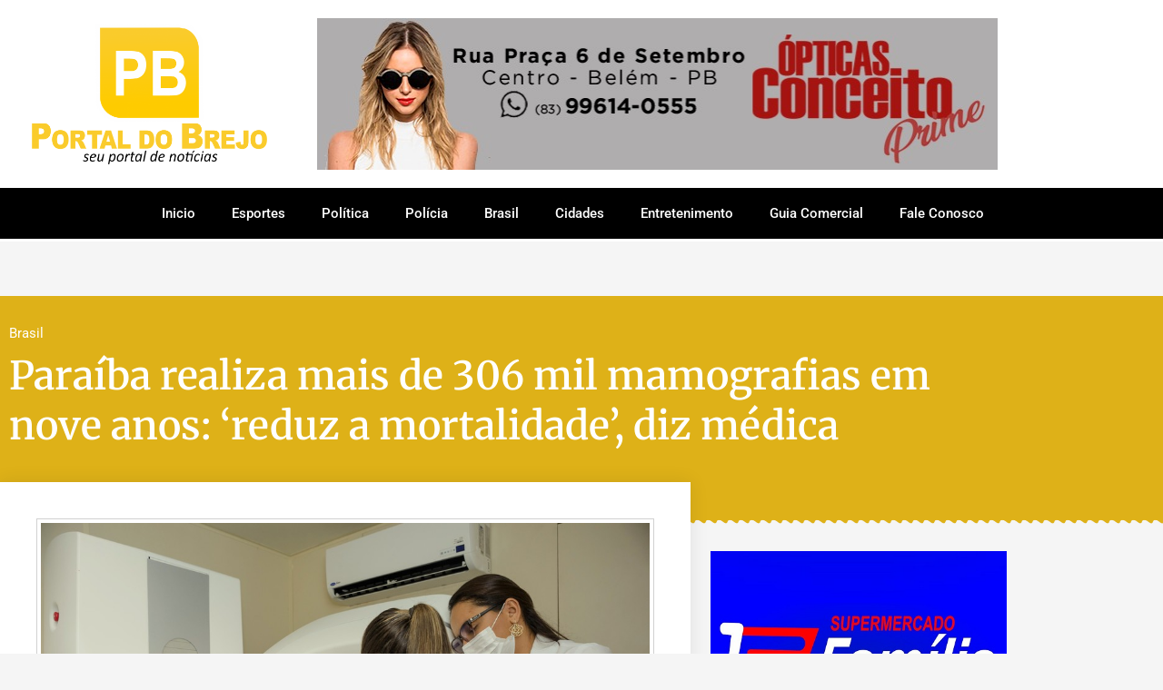

--- FILE ---
content_type: text/html; charset=UTF-8
request_url: https://portaldobrejo.com.br/paraiba-realiza-mais-de-306-mil-mamografias-em-nove-anos-reduz-a-mortalidade-diz-medica/
body_size: 20809
content:
<!doctype html>
<html lang="pt-BR">
<head>
	<meta charset="UTF-8">
	<meta name="viewport" content="width=device-width, initial-scale=1">
	<link rel="profile" href="https://gmpg.org/xfn/11">
	
<!--/ Open Graphite /-->
<meta property="og:locale" content="pt_BR" />
<meta property="og:type" content="" />
<meta property="og:url" content="https://portaldobrejo.com.br/paraiba-realiza-mais-de-306-mil-mamografias-em-nove-anos-reduz-a-mortalidade-diz-medica/" />
<meta property="og:title" content="" />
<meta property="og:description" content="" />
<meta property="og:site_name" content="Portal do Brejo" />
<meta property="og:image" content="https://portaldobrejo.com.br/wp-content/uploads/2020/02/saude-mulher-7-.jpg" />
<meta property="og:image:width" content="984" />
<meta property="og:image:height" content="657" />

<meta itemprop="description" content="" />
<meta itemprop="image" content="https://portaldobrejo.com.br/wp-content/uploads/2020/02/saude-mulher-7-.jpg" />

<meta name="twitter:card" content="summary" />
<meta name="twitter:url" content="https://portaldobrejo.com.br/paraiba-realiza-mais-de-306-mil-mamografias-em-nove-anos-reduz-a-mortalidade-diz-medica/" />
<meta name="twitter:title" content="" />
<meta name="twitter:description" content="" />
<meta name="twitter:image" content="https://portaldobrejo.com.br/wp-content/uploads/2020/02/saude-mulher-7-.jpg" />
<meta name="twitter:site" content="Portal do Brejo" />
<!--/ Open Graphite End /-->

<title>Paraíba realiza mais de 306 mil mamografias em nove anos: &#8216;reduz a mortalidade&#8217;, diz médica &#8211; Portal do Brejo &#8211; Seu Portal de Notícias</title>
<meta name='robots' content='max-image-preview:large' />
	<style>img:is([sizes="auto" i], [sizes^="auto," i]) { contain-intrinsic-size: 3000px 1500px }</style>
	<link rel='dns-prefetch' href='//www.googletagmanager.com' />
<link rel="alternate" type="application/rss+xml" title="Feed para Portal do Brejo - Seu Portal de Notícias &raquo;" href="https://portaldobrejo.com.br/feed/" />
<link rel="alternate" type="application/rss+xml" title="Feed de comentários para Portal do Brejo - Seu Portal de Notícias &raquo;" href="https://portaldobrejo.com.br/comments/feed/" />
<link rel="alternate" type="application/rss+xml" title="Feed de comentários para Portal do Brejo - Seu Portal de Notícias &raquo; Paraíba realiza mais de 306 mil mamografias em nove anos: &#8216;reduz a mortalidade&#8217;, diz médica" href="https://portaldobrejo.com.br/paraiba-realiza-mais-de-306-mil-mamografias-em-nove-anos-reduz-a-mortalidade-diz-medica/feed/" />
		<!-- This site uses the Google Analytics by MonsterInsights plugin v9.11.1 - Using Analytics tracking - https://www.monsterinsights.com/ -->
							<script src="//www.googletagmanager.com/gtag/js?id=G-CH4BNBT29F"  data-cfasync="false" data-wpfc-render="false" async></script>
			<script data-cfasync="false" data-wpfc-render="false">
				var mi_version = '9.11.1';
				var mi_track_user = true;
				var mi_no_track_reason = '';
								var MonsterInsightsDefaultLocations = {"page_location":"https:\/\/portaldobrejo.com.br\/paraiba-realiza-mais-de-306-mil-mamografias-em-nove-anos-reduz-a-mortalidade-diz-medica\/"};
								if ( typeof MonsterInsightsPrivacyGuardFilter === 'function' ) {
					var MonsterInsightsLocations = (typeof MonsterInsightsExcludeQuery === 'object') ? MonsterInsightsPrivacyGuardFilter( MonsterInsightsExcludeQuery ) : MonsterInsightsPrivacyGuardFilter( MonsterInsightsDefaultLocations );
				} else {
					var MonsterInsightsLocations = (typeof MonsterInsightsExcludeQuery === 'object') ? MonsterInsightsExcludeQuery : MonsterInsightsDefaultLocations;
				}

								var disableStrs = [
										'ga-disable-G-CH4BNBT29F',
									];

				/* Function to detect opted out users */
				function __gtagTrackerIsOptedOut() {
					for (var index = 0; index < disableStrs.length; index++) {
						if (document.cookie.indexOf(disableStrs[index] + '=true') > -1) {
							return true;
						}
					}

					return false;
				}

				/* Disable tracking if the opt-out cookie exists. */
				if (__gtagTrackerIsOptedOut()) {
					for (var index = 0; index < disableStrs.length; index++) {
						window[disableStrs[index]] = true;
					}
				}

				/* Opt-out function */
				function __gtagTrackerOptout() {
					for (var index = 0; index < disableStrs.length; index++) {
						document.cookie = disableStrs[index] + '=true; expires=Thu, 31 Dec 2099 23:59:59 UTC; path=/';
						window[disableStrs[index]] = true;
					}
				}

				if ('undefined' === typeof gaOptout) {
					function gaOptout() {
						__gtagTrackerOptout();
					}
				}
								window.dataLayer = window.dataLayer || [];

				window.MonsterInsightsDualTracker = {
					helpers: {},
					trackers: {},
				};
				if (mi_track_user) {
					function __gtagDataLayer() {
						dataLayer.push(arguments);
					}

					function __gtagTracker(type, name, parameters) {
						if (!parameters) {
							parameters = {};
						}

						if (parameters.send_to) {
							__gtagDataLayer.apply(null, arguments);
							return;
						}

						if (type === 'event') {
														parameters.send_to = monsterinsights_frontend.v4_id;
							var hookName = name;
							if (typeof parameters['event_category'] !== 'undefined') {
								hookName = parameters['event_category'] + ':' + name;
							}

							if (typeof MonsterInsightsDualTracker.trackers[hookName] !== 'undefined') {
								MonsterInsightsDualTracker.trackers[hookName](parameters);
							} else {
								__gtagDataLayer('event', name, parameters);
							}
							
						} else {
							__gtagDataLayer.apply(null, arguments);
						}
					}

					__gtagTracker('js', new Date());
					__gtagTracker('set', {
						'developer_id.dZGIzZG': true,
											});
					if ( MonsterInsightsLocations.page_location ) {
						__gtagTracker('set', MonsterInsightsLocations);
					}
										__gtagTracker('config', 'G-CH4BNBT29F', {"forceSSL":"true","link_attribution":"true"} );
										window.gtag = __gtagTracker;										(function () {
						/* https://developers.google.com/analytics/devguides/collection/analyticsjs/ */
						/* ga and __gaTracker compatibility shim. */
						var noopfn = function () {
							return null;
						};
						var newtracker = function () {
							return new Tracker();
						};
						var Tracker = function () {
							return null;
						};
						var p = Tracker.prototype;
						p.get = noopfn;
						p.set = noopfn;
						p.send = function () {
							var args = Array.prototype.slice.call(arguments);
							args.unshift('send');
							__gaTracker.apply(null, args);
						};
						var __gaTracker = function () {
							var len = arguments.length;
							if (len === 0) {
								return;
							}
							var f = arguments[len - 1];
							if (typeof f !== 'object' || f === null || typeof f.hitCallback !== 'function') {
								if ('send' === arguments[0]) {
									var hitConverted, hitObject = false, action;
									if ('event' === arguments[1]) {
										if ('undefined' !== typeof arguments[3]) {
											hitObject = {
												'eventAction': arguments[3],
												'eventCategory': arguments[2],
												'eventLabel': arguments[4],
												'value': arguments[5] ? arguments[5] : 1,
											}
										}
									}
									if ('pageview' === arguments[1]) {
										if ('undefined' !== typeof arguments[2]) {
											hitObject = {
												'eventAction': 'page_view',
												'page_path': arguments[2],
											}
										}
									}
									if (typeof arguments[2] === 'object') {
										hitObject = arguments[2];
									}
									if (typeof arguments[5] === 'object') {
										Object.assign(hitObject, arguments[5]);
									}
									if ('undefined' !== typeof arguments[1].hitType) {
										hitObject = arguments[1];
										if ('pageview' === hitObject.hitType) {
											hitObject.eventAction = 'page_view';
										}
									}
									if (hitObject) {
										action = 'timing' === arguments[1].hitType ? 'timing_complete' : hitObject.eventAction;
										hitConverted = mapArgs(hitObject);
										__gtagTracker('event', action, hitConverted);
									}
								}
								return;
							}

							function mapArgs(args) {
								var arg, hit = {};
								var gaMap = {
									'eventCategory': 'event_category',
									'eventAction': 'event_action',
									'eventLabel': 'event_label',
									'eventValue': 'event_value',
									'nonInteraction': 'non_interaction',
									'timingCategory': 'event_category',
									'timingVar': 'name',
									'timingValue': 'value',
									'timingLabel': 'event_label',
									'page': 'page_path',
									'location': 'page_location',
									'title': 'page_title',
									'referrer' : 'page_referrer',
								};
								for (arg in args) {
																		if (!(!args.hasOwnProperty(arg) || !gaMap.hasOwnProperty(arg))) {
										hit[gaMap[arg]] = args[arg];
									} else {
										hit[arg] = args[arg];
									}
								}
								return hit;
							}

							try {
								f.hitCallback();
							} catch (ex) {
							}
						};
						__gaTracker.create = newtracker;
						__gaTracker.getByName = newtracker;
						__gaTracker.getAll = function () {
							return [];
						};
						__gaTracker.remove = noopfn;
						__gaTracker.loaded = true;
						window['__gaTracker'] = __gaTracker;
					})();
									} else {
										console.log("");
					(function () {
						function __gtagTracker() {
							return null;
						}

						window['__gtagTracker'] = __gtagTracker;
						window['gtag'] = __gtagTracker;
					})();
									}
			</script>
							<!-- / Google Analytics by MonsterInsights -->
		<script>
window._wpemojiSettings = {"baseUrl":"https:\/\/s.w.org\/images\/core\/emoji\/16.0.1\/72x72\/","ext":".png","svgUrl":"https:\/\/s.w.org\/images\/core\/emoji\/16.0.1\/svg\/","svgExt":".svg","source":{"concatemoji":"https:\/\/portaldobrejo.com.br\/wp-includes\/js\/wp-emoji-release.min.js?ver=6.8.3"}};
/*! This file is auto-generated */
!function(s,n){var o,i,e;function c(e){try{var t={supportTests:e,timestamp:(new Date).valueOf()};sessionStorage.setItem(o,JSON.stringify(t))}catch(e){}}function p(e,t,n){e.clearRect(0,0,e.canvas.width,e.canvas.height),e.fillText(t,0,0);var t=new Uint32Array(e.getImageData(0,0,e.canvas.width,e.canvas.height).data),a=(e.clearRect(0,0,e.canvas.width,e.canvas.height),e.fillText(n,0,0),new Uint32Array(e.getImageData(0,0,e.canvas.width,e.canvas.height).data));return t.every(function(e,t){return e===a[t]})}function u(e,t){e.clearRect(0,0,e.canvas.width,e.canvas.height),e.fillText(t,0,0);for(var n=e.getImageData(16,16,1,1),a=0;a<n.data.length;a++)if(0!==n.data[a])return!1;return!0}function f(e,t,n,a){switch(t){case"flag":return n(e,"\ud83c\udff3\ufe0f\u200d\u26a7\ufe0f","\ud83c\udff3\ufe0f\u200b\u26a7\ufe0f")?!1:!n(e,"\ud83c\udde8\ud83c\uddf6","\ud83c\udde8\u200b\ud83c\uddf6")&&!n(e,"\ud83c\udff4\udb40\udc67\udb40\udc62\udb40\udc65\udb40\udc6e\udb40\udc67\udb40\udc7f","\ud83c\udff4\u200b\udb40\udc67\u200b\udb40\udc62\u200b\udb40\udc65\u200b\udb40\udc6e\u200b\udb40\udc67\u200b\udb40\udc7f");case"emoji":return!a(e,"\ud83e\udedf")}return!1}function g(e,t,n,a){var r="undefined"!=typeof WorkerGlobalScope&&self instanceof WorkerGlobalScope?new OffscreenCanvas(300,150):s.createElement("canvas"),o=r.getContext("2d",{willReadFrequently:!0}),i=(o.textBaseline="top",o.font="600 32px Arial",{});return e.forEach(function(e){i[e]=t(o,e,n,a)}),i}function t(e){var t=s.createElement("script");t.src=e,t.defer=!0,s.head.appendChild(t)}"undefined"!=typeof Promise&&(o="wpEmojiSettingsSupports",i=["flag","emoji"],n.supports={everything:!0,everythingExceptFlag:!0},e=new Promise(function(e){s.addEventListener("DOMContentLoaded",e,{once:!0})}),new Promise(function(t){var n=function(){try{var e=JSON.parse(sessionStorage.getItem(o));if("object"==typeof e&&"number"==typeof e.timestamp&&(new Date).valueOf()<e.timestamp+604800&&"object"==typeof e.supportTests)return e.supportTests}catch(e){}return null}();if(!n){if("undefined"!=typeof Worker&&"undefined"!=typeof OffscreenCanvas&&"undefined"!=typeof URL&&URL.createObjectURL&&"undefined"!=typeof Blob)try{var e="postMessage("+g.toString()+"("+[JSON.stringify(i),f.toString(),p.toString(),u.toString()].join(",")+"));",a=new Blob([e],{type:"text/javascript"}),r=new Worker(URL.createObjectURL(a),{name:"wpTestEmojiSupports"});return void(r.onmessage=function(e){c(n=e.data),r.terminate(),t(n)})}catch(e){}c(n=g(i,f,p,u))}t(n)}).then(function(e){for(var t in e)n.supports[t]=e[t],n.supports.everything=n.supports.everything&&n.supports[t],"flag"!==t&&(n.supports.everythingExceptFlag=n.supports.everythingExceptFlag&&n.supports[t]);n.supports.everythingExceptFlag=n.supports.everythingExceptFlag&&!n.supports.flag,n.DOMReady=!1,n.readyCallback=function(){n.DOMReady=!0}}).then(function(){return e}).then(function(){var e;n.supports.everything||(n.readyCallback(),(e=n.source||{}).concatemoji?t(e.concatemoji):e.wpemoji&&e.twemoji&&(t(e.twemoji),t(e.wpemoji)))}))}((window,document),window._wpemojiSettings);
</script>
<link rel='stylesheet' id='dashicons-css' href='https://portaldobrejo.com.br/wp-includes/css/dashicons.min.css?ver=6.8.3' media='all' />
<link rel='stylesheet' id='post-views-counter-frontend-css' href='https://portaldobrejo.com.br/wp-content/plugins/post-views-counter/css/frontend.css?ver=1.7.3' media='all' />
<style id='wp-emoji-styles-inline-css'>

	img.wp-smiley, img.emoji {
		display: inline !important;
		border: none !important;
		box-shadow: none !important;
		height: 1em !important;
		width: 1em !important;
		margin: 0 0.07em !important;
		vertical-align: -0.1em !important;
		background: none !important;
		padding: 0 !important;
	}
</style>
<link rel='stylesheet' id='wp-block-library-css' href='https://portaldobrejo.com.br/wp-includes/css/dist/block-library/style.min.css?ver=6.8.3' media='all' />
<style id='classic-theme-styles-inline-css'>
/*! This file is auto-generated */
.wp-block-button__link{color:#fff;background-color:#32373c;border-radius:9999px;box-shadow:none;text-decoration:none;padding:calc(.667em + 2px) calc(1.333em + 2px);font-size:1.125em}.wp-block-file__button{background:#32373c;color:#fff;text-decoration:none}
</style>
<style id='global-styles-inline-css'>
:root{--wp--preset--aspect-ratio--square: 1;--wp--preset--aspect-ratio--4-3: 4/3;--wp--preset--aspect-ratio--3-4: 3/4;--wp--preset--aspect-ratio--3-2: 3/2;--wp--preset--aspect-ratio--2-3: 2/3;--wp--preset--aspect-ratio--16-9: 16/9;--wp--preset--aspect-ratio--9-16: 9/16;--wp--preset--color--black: #000000;--wp--preset--color--cyan-bluish-gray: #abb8c3;--wp--preset--color--white: #ffffff;--wp--preset--color--pale-pink: #f78da7;--wp--preset--color--vivid-red: #cf2e2e;--wp--preset--color--luminous-vivid-orange: #ff6900;--wp--preset--color--luminous-vivid-amber: #fcb900;--wp--preset--color--light-green-cyan: #7bdcb5;--wp--preset--color--vivid-green-cyan: #00d084;--wp--preset--color--pale-cyan-blue: #8ed1fc;--wp--preset--color--vivid-cyan-blue: #0693e3;--wp--preset--color--vivid-purple: #9b51e0;--wp--preset--gradient--vivid-cyan-blue-to-vivid-purple: linear-gradient(135deg,rgba(6,147,227,1) 0%,rgb(155,81,224) 100%);--wp--preset--gradient--light-green-cyan-to-vivid-green-cyan: linear-gradient(135deg,rgb(122,220,180) 0%,rgb(0,208,130) 100%);--wp--preset--gradient--luminous-vivid-amber-to-luminous-vivid-orange: linear-gradient(135deg,rgba(252,185,0,1) 0%,rgba(255,105,0,1) 100%);--wp--preset--gradient--luminous-vivid-orange-to-vivid-red: linear-gradient(135deg,rgba(255,105,0,1) 0%,rgb(207,46,46) 100%);--wp--preset--gradient--very-light-gray-to-cyan-bluish-gray: linear-gradient(135deg,rgb(238,238,238) 0%,rgb(169,184,195) 100%);--wp--preset--gradient--cool-to-warm-spectrum: linear-gradient(135deg,rgb(74,234,220) 0%,rgb(151,120,209) 20%,rgb(207,42,186) 40%,rgb(238,44,130) 60%,rgb(251,105,98) 80%,rgb(254,248,76) 100%);--wp--preset--gradient--blush-light-purple: linear-gradient(135deg,rgb(255,206,236) 0%,rgb(152,150,240) 100%);--wp--preset--gradient--blush-bordeaux: linear-gradient(135deg,rgb(254,205,165) 0%,rgb(254,45,45) 50%,rgb(107,0,62) 100%);--wp--preset--gradient--luminous-dusk: linear-gradient(135deg,rgb(255,203,112) 0%,rgb(199,81,192) 50%,rgb(65,88,208) 100%);--wp--preset--gradient--pale-ocean: linear-gradient(135deg,rgb(255,245,203) 0%,rgb(182,227,212) 50%,rgb(51,167,181) 100%);--wp--preset--gradient--electric-grass: linear-gradient(135deg,rgb(202,248,128) 0%,rgb(113,206,126) 100%);--wp--preset--gradient--midnight: linear-gradient(135deg,rgb(2,3,129) 0%,rgb(40,116,252) 100%);--wp--preset--font-size--small: 13px;--wp--preset--font-size--medium: 20px;--wp--preset--font-size--large: 36px;--wp--preset--font-size--x-large: 42px;--wp--preset--spacing--20: 0.44rem;--wp--preset--spacing--30: 0.67rem;--wp--preset--spacing--40: 1rem;--wp--preset--spacing--50: 1.5rem;--wp--preset--spacing--60: 2.25rem;--wp--preset--spacing--70: 3.38rem;--wp--preset--spacing--80: 5.06rem;--wp--preset--shadow--natural: 6px 6px 9px rgba(0, 0, 0, 0.2);--wp--preset--shadow--deep: 12px 12px 50px rgba(0, 0, 0, 0.4);--wp--preset--shadow--sharp: 6px 6px 0px rgba(0, 0, 0, 0.2);--wp--preset--shadow--outlined: 6px 6px 0px -3px rgba(255, 255, 255, 1), 6px 6px rgba(0, 0, 0, 1);--wp--preset--shadow--crisp: 6px 6px 0px rgba(0, 0, 0, 1);}:where(.is-layout-flex){gap: 0.5em;}:where(.is-layout-grid){gap: 0.5em;}body .is-layout-flex{display: flex;}.is-layout-flex{flex-wrap: wrap;align-items: center;}.is-layout-flex > :is(*, div){margin: 0;}body .is-layout-grid{display: grid;}.is-layout-grid > :is(*, div){margin: 0;}:where(.wp-block-columns.is-layout-flex){gap: 2em;}:where(.wp-block-columns.is-layout-grid){gap: 2em;}:where(.wp-block-post-template.is-layout-flex){gap: 1.25em;}:where(.wp-block-post-template.is-layout-grid){gap: 1.25em;}.has-black-color{color: var(--wp--preset--color--black) !important;}.has-cyan-bluish-gray-color{color: var(--wp--preset--color--cyan-bluish-gray) !important;}.has-white-color{color: var(--wp--preset--color--white) !important;}.has-pale-pink-color{color: var(--wp--preset--color--pale-pink) !important;}.has-vivid-red-color{color: var(--wp--preset--color--vivid-red) !important;}.has-luminous-vivid-orange-color{color: var(--wp--preset--color--luminous-vivid-orange) !important;}.has-luminous-vivid-amber-color{color: var(--wp--preset--color--luminous-vivid-amber) !important;}.has-light-green-cyan-color{color: var(--wp--preset--color--light-green-cyan) !important;}.has-vivid-green-cyan-color{color: var(--wp--preset--color--vivid-green-cyan) !important;}.has-pale-cyan-blue-color{color: var(--wp--preset--color--pale-cyan-blue) !important;}.has-vivid-cyan-blue-color{color: var(--wp--preset--color--vivid-cyan-blue) !important;}.has-vivid-purple-color{color: var(--wp--preset--color--vivid-purple) !important;}.has-black-background-color{background-color: var(--wp--preset--color--black) !important;}.has-cyan-bluish-gray-background-color{background-color: var(--wp--preset--color--cyan-bluish-gray) !important;}.has-white-background-color{background-color: var(--wp--preset--color--white) !important;}.has-pale-pink-background-color{background-color: var(--wp--preset--color--pale-pink) !important;}.has-vivid-red-background-color{background-color: var(--wp--preset--color--vivid-red) !important;}.has-luminous-vivid-orange-background-color{background-color: var(--wp--preset--color--luminous-vivid-orange) !important;}.has-luminous-vivid-amber-background-color{background-color: var(--wp--preset--color--luminous-vivid-amber) !important;}.has-light-green-cyan-background-color{background-color: var(--wp--preset--color--light-green-cyan) !important;}.has-vivid-green-cyan-background-color{background-color: var(--wp--preset--color--vivid-green-cyan) !important;}.has-pale-cyan-blue-background-color{background-color: var(--wp--preset--color--pale-cyan-blue) !important;}.has-vivid-cyan-blue-background-color{background-color: var(--wp--preset--color--vivid-cyan-blue) !important;}.has-vivid-purple-background-color{background-color: var(--wp--preset--color--vivid-purple) !important;}.has-black-border-color{border-color: var(--wp--preset--color--black) !important;}.has-cyan-bluish-gray-border-color{border-color: var(--wp--preset--color--cyan-bluish-gray) !important;}.has-white-border-color{border-color: var(--wp--preset--color--white) !important;}.has-pale-pink-border-color{border-color: var(--wp--preset--color--pale-pink) !important;}.has-vivid-red-border-color{border-color: var(--wp--preset--color--vivid-red) !important;}.has-luminous-vivid-orange-border-color{border-color: var(--wp--preset--color--luminous-vivid-orange) !important;}.has-luminous-vivid-amber-border-color{border-color: var(--wp--preset--color--luminous-vivid-amber) !important;}.has-light-green-cyan-border-color{border-color: var(--wp--preset--color--light-green-cyan) !important;}.has-vivid-green-cyan-border-color{border-color: var(--wp--preset--color--vivid-green-cyan) !important;}.has-pale-cyan-blue-border-color{border-color: var(--wp--preset--color--pale-cyan-blue) !important;}.has-vivid-cyan-blue-border-color{border-color: var(--wp--preset--color--vivid-cyan-blue) !important;}.has-vivid-purple-border-color{border-color: var(--wp--preset--color--vivid-purple) !important;}.has-vivid-cyan-blue-to-vivid-purple-gradient-background{background: var(--wp--preset--gradient--vivid-cyan-blue-to-vivid-purple) !important;}.has-light-green-cyan-to-vivid-green-cyan-gradient-background{background: var(--wp--preset--gradient--light-green-cyan-to-vivid-green-cyan) !important;}.has-luminous-vivid-amber-to-luminous-vivid-orange-gradient-background{background: var(--wp--preset--gradient--luminous-vivid-amber-to-luminous-vivid-orange) !important;}.has-luminous-vivid-orange-to-vivid-red-gradient-background{background: var(--wp--preset--gradient--luminous-vivid-orange-to-vivid-red) !important;}.has-very-light-gray-to-cyan-bluish-gray-gradient-background{background: var(--wp--preset--gradient--very-light-gray-to-cyan-bluish-gray) !important;}.has-cool-to-warm-spectrum-gradient-background{background: var(--wp--preset--gradient--cool-to-warm-spectrum) !important;}.has-blush-light-purple-gradient-background{background: var(--wp--preset--gradient--blush-light-purple) !important;}.has-blush-bordeaux-gradient-background{background: var(--wp--preset--gradient--blush-bordeaux) !important;}.has-luminous-dusk-gradient-background{background: var(--wp--preset--gradient--luminous-dusk) !important;}.has-pale-ocean-gradient-background{background: var(--wp--preset--gradient--pale-ocean) !important;}.has-electric-grass-gradient-background{background: var(--wp--preset--gradient--electric-grass) !important;}.has-midnight-gradient-background{background: var(--wp--preset--gradient--midnight) !important;}.has-small-font-size{font-size: var(--wp--preset--font-size--small) !important;}.has-medium-font-size{font-size: var(--wp--preset--font-size--medium) !important;}.has-large-font-size{font-size: var(--wp--preset--font-size--large) !important;}.has-x-large-font-size{font-size: var(--wp--preset--font-size--x-large) !important;}
:where(.wp-block-post-template.is-layout-flex){gap: 1.25em;}:where(.wp-block-post-template.is-layout-grid){gap: 1.25em;}
:where(.wp-block-columns.is-layout-flex){gap: 2em;}:where(.wp-block-columns.is-layout-grid){gap: 2em;}
:root :where(.wp-block-pullquote){font-size: 1.5em;line-height: 1.6;}
</style>
<link rel='stylesheet' id='hello-elementor-css' href='https://portaldobrejo.com.br/wp-content/themes/hello-elementor/style.min.css?ver=3.1.1' media='all' />
<link rel='stylesheet' id='hello-elementor-theme-style-css' href='https://portaldobrejo.com.br/wp-content/themes/hello-elementor/theme.min.css?ver=3.1.1' media='all' />
<link rel='stylesheet' id='hello-elementor-header-footer-css' href='https://portaldobrejo.com.br/wp-content/themes/hello-elementor/header-footer.min.css?ver=3.1.1' media='all' />
<link rel='stylesheet' id='elementor-frontend-css' href='https://portaldobrejo.com.br/wp-content/plugins/elementor/assets/css/frontend.min.css?ver=3.34.2' media='all' />
<link rel='stylesheet' id='widget-image-css' href='https://portaldobrejo.com.br/wp-content/plugins/elementor/assets/css/widget-image.min.css?ver=3.34.2' media='all' />
<link rel='stylesheet' id='widget-nav-menu-css' href='https://portaldobrejo.com.br/wp-content/plugins/elementor-pro/assets/css/widget-nav-menu.min.css?ver=3.34.1' media='all' />
<link rel='stylesheet' id='e-sticky-css' href='https://portaldobrejo.com.br/wp-content/plugins/elementor-pro/assets/css/modules/sticky.min.css?ver=3.34.1' media='all' />
<link rel='stylesheet' id='widget-heading-css' href='https://portaldobrejo.com.br/wp-content/plugins/elementor/assets/css/widget-heading.min.css?ver=3.34.2' media='all' />
<link rel='stylesheet' id='widget-icon-list-css' href='https://portaldobrejo.com.br/wp-content/plugins/elementor/assets/css/widget-icon-list.min.css?ver=3.34.2' media='all' />
<link rel='stylesheet' id='widget-post-info-css' href='https://portaldobrejo.com.br/wp-content/plugins/elementor-pro/assets/css/widget-post-info.min.css?ver=3.34.1' media='all' />
<link rel='stylesheet' id='elementor-icons-shared-0-css' href='https://portaldobrejo.com.br/wp-content/plugins/elementor/assets/lib/font-awesome/css/fontawesome.min.css?ver=5.15.3' media='all' />
<link rel='stylesheet' id='elementor-icons-fa-regular-css' href='https://portaldobrejo.com.br/wp-content/plugins/elementor/assets/lib/font-awesome/css/regular.min.css?ver=5.15.3' media='all' />
<link rel='stylesheet' id='elementor-icons-fa-solid-css' href='https://portaldobrejo.com.br/wp-content/plugins/elementor/assets/lib/font-awesome/css/solid.min.css?ver=5.15.3' media='all' />
<link rel='stylesheet' id='e-shapes-css' href='https://portaldobrejo.com.br/wp-content/plugins/elementor/assets/css/conditionals/shapes.min.css?ver=3.34.2' media='all' />
<link rel='stylesheet' id='widget-share-buttons-css' href='https://portaldobrejo.com.br/wp-content/plugins/elementor-pro/assets/css/widget-share-buttons.min.css?ver=3.34.1' media='all' />
<link rel='stylesheet' id='e-apple-webkit-css' href='https://portaldobrejo.com.br/wp-content/plugins/elementor/assets/css/conditionals/apple-webkit.min.css?ver=3.34.2' media='all' />
<link rel='stylesheet' id='elementor-icons-fa-brands-css' href='https://portaldobrejo.com.br/wp-content/plugins/elementor/assets/lib/font-awesome/css/brands.min.css?ver=5.15.3' media='all' />
<link rel='stylesheet' id='widget-posts-css' href='https://portaldobrejo.com.br/wp-content/plugins/elementor-pro/assets/css/widget-posts.min.css?ver=3.34.1' media='all' />
<link rel='stylesheet' id='elementor-icons-css' href='https://portaldobrejo.com.br/wp-content/plugins/elementor/assets/lib/eicons/css/elementor-icons.min.css?ver=5.46.0' media='all' />
<link rel='stylesheet' id='elementor-post-16720-css' href='https://portaldobrejo.com.br/wp-content/uploads/elementor/css/post-16720.css?ver=1769057457' media='all' />
<link rel='stylesheet' id='elementor-post-4071-css' href='https://portaldobrejo.com.br/wp-content/uploads/elementor/css/post-4071.css?ver=1769057491' media='all' />
<link rel='stylesheet' id='elementor-post-4064-css' href='https://portaldobrejo.com.br/wp-content/uploads/elementor/css/post-4064.css?ver=1769057491' media='all' />
<link rel='stylesheet' id='elementor-post-4075-css' href='https://portaldobrejo.com.br/wp-content/uploads/elementor/css/post-4075.css?ver=1769058173' media='all' />
<link rel='stylesheet' id='elementor-gf-local-roboto-css' href='https://portaldobrejo.com.br/wp-content/uploads/elementor/google-fonts/css/roboto.css?ver=1742230246' media='all' />
<link rel='stylesheet' id='elementor-gf-local-robotoslab-css' href='https://portaldobrejo.com.br/wp-content/uploads/elementor/google-fonts/css/robotoslab.css?ver=1742230250' media='all' />
<link rel='stylesheet' id='elementor-gf-local-merriweather-css' href='https://portaldobrejo.com.br/wp-content/uploads/elementor/google-fonts/css/merriweather.css?ver=1742230264' media='all' />
<script src="https://portaldobrejo.com.br/wp-content/plugins/google-analytics-for-wordpress/assets/js/frontend-gtag.js?ver=9.11.1" id="monsterinsights-frontend-script-js" async data-wp-strategy="async"></script>
<script data-cfasync="false" data-wpfc-render="false" id='monsterinsights-frontend-script-js-extra'>var monsterinsights_frontend = {"js_events_tracking":"true","download_extensions":"doc,pdf,ppt,zip,xls,docx,pptx,xlsx","inbound_paths":"[{\"path\":\"\\\/go\\\/\",\"label\":\"affiliate\"},{\"path\":\"\\\/recommend\\\/\",\"label\":\"affiliate\"}]","home_url":"https:\/\/portaldobrejo.com.br","hash_tracking":"false","v4_id":"G-CH4BNBT29F"};</script>
<script src="https://portaldobrejo.com.br/wp-includes/js/jquery/jquery.min.js?ver=3.7.1" id="jquery-core-js"></script>
<script src="https://portaldobrejo.com.br/wp-includes/js/jquery/jquery-migrate.min.js?ver=3.4.1" id="jquery-migrate-js"></script>

<!-- Snippet da etiqueta do Google (gtag.js) adicionado pelo Site Kit -->
<!-- Snippet do Google Análises adicionado pelo Site Kit -->
<script src="https://www.googletagmanager.com/gtag/js?id=G-VHT625HV9G" id="google_gtagjs-js" async></script>
<script id="google_gtagjs-js-after">
window.dataLayer = window.dataLayer || [];function gtag(){dataLayer.push(arguments);}
gtag("set","linker",{"domains":["portaldobrejo.com.br"]});
gtag("js", new Date());
gtag("set", "developer_id.dZTNiMT", true);
gtag("config", "G-VHT625HV9G");
</script>
<link rel="https://api.w.org/" href="https://portaldobrejo.com.br/wp-json/" /><link rel="alternate" title="JSON" type="application/json" href="https://portaldobrejo.com.br/wp-json/wp/v2/posts/4598" /><link rel="EditURI" type="application/rsd+xml" title="RSD" href="https://portaldobrejo.com.br/xmlrpc.php?rsd" />
<meta name="generator" content="WordPress 6.8.3" />
<link rel="canonical" href="https://portaldobrejo.com.br/paraiba-realiza-mais-de-306-mil-mamografias-em-nove-anos-reduz-a-mortalidade-diz-medica/" />
<link rel='shortlink' href='https://portaldobrejo.com.br/?p=4598' />
<link rel="alternate" title="oEmbed (JSON)" type="application/json+oembed" href="https://portaldobrejo.com.br/wp-json/oembed/1.0/embed?url=https%3A%2F%2Fportaldobrejo.com.br%2Fparaiba-realiza-mais-de-306-mil-mamografias-em-nove-anos-reduz-a-mortalidade-diz-medica%2F" />
<link rel="alternate" title="oEmbed (XML)" type="text/xml+oembed" href="https://portaldobrejo.com.br/wp-json/oembed/1.0/embed?url=https%3A%2F%2Fportaldobrejo.com.br%2Fparaiba-realiza-mais-de-306-mil-mamografias-em-nove-anos-reduz-a-mortalidade-diz-medica%2F&#038;format=xml" />
<meta name="generator" content="Site Kit by Google 1.170.0" />
<!-- Meta-etiquetas do Google AdSense adicionado pelo Site Kit -->
<meta name="google-adsense-platform-account" content="ca-host-pub-2644536267352236">
<meta name="google-adsense-platform-domain" content="sitekit.withgoogle.com">
<!-- Fim das meta-etiquetas do Google AdSense adicionado pelo Site Kit -->
<meta name="generator" content="Elementor 3.34.2; features: additional_custom_breakpoints; settings: css_print_method-external, google_font-enabled, font_display-auto">
			<style>
				.e-con.e-parent:nth-of-type(n+4):not(.e-lazyloaded):not(.e-no-lazyload),
				.e-con.e-parent:nth-of-type(n+4):not(.e-lazyloaded):not(.e-no-lazyload) * {
					background-image: none !important;
				}
				@media screen and (max-height: 1024px) {
					.e-con.e-parent:nth-of-type(n+3):not(.e-lazyloaded):not(.e-no-lazyload),
					.e-con.e-parent:nth-of-type(n+3):not(.e-lazyloaded):not(.e-no-lazyload) * {
						background-image: none !important;
					}
				}
				@media screen and (max-height: 640px) {
					.e-con.e-parent:nth-of-type(n+2):not(.e-lazyloaded):not(.e-no-lazyload),
					.e-con.e-parent:nth-of-type(n+2):not(.e-lazyloaded):not(.e-no-lazyload) * {
						background-image: none !important;
					}
				}
			</style>
			<link rel="icon" href="https://portaldobrejo.com.br/wp-content/uploads/2020/02/cropped-logo-cidade-32x32.png" sizes="32x32" />
<link rel="icon" href="https://portaldobrejo.com.br/wp-content/uploads/2020/02/cropped-logo-cidade-192x192.png" sizes="192x192" />
<link rel="apple-touch-icon" href="https://portaldobrejo.com.br/wp-content/uploads/2020/02/cropped-logo-cidade-180x180.png" />
<meta name="msapplication-TileImage" content="https://portaldobrejo.com.br/wp-content/uploads/2020/02/cropped-logo-cidade-270x270.png" />
</head>
<body class="wp-singular post-template-default single single-post postid-4598 single-format-standard wp-theme-hello-elementor elementor-default elementor-kit-16720 elementor-page-4075">


<a class="skip-link screen-reader-text" href="#content">Ir para o conteúdo</a>

		<header data-elementor-type="header" data-elementor-id="4071" class="elementor elementor-4071 elementor-location-header" data-elementor-post-type="elementor_library">
					<header class="elementor-section elementor-top-section elementor-element elementor-element-a58e308 elementor-section-content-middle elementor-section-height-min-height elementor-section-boxed elementor-section-height-default elementor-section-items-middle" data-id="a58e308" data-element_type="section" data-settings="{&quot;background_background&quot;:&quot;classic&quot;}">
						<div class="elementor-container elementor-column-gap-default">
					<div class="elementor-column elementor-col-50 elementor-top-column elementor-element elementor-element-957871d" data-id="957871d" data-element_type="column">
			<div class="elementor-widget-wrap elementor-element-populated">
						<div class="elementor-element elementor-element-333c480 elementor-widget elementor-widget-image" data-id="333c480" data-element_type="widget" data-widget_type="image.default">
				<div class="elementor-widget-container">
																<a href="https://portaldobrejo.com.br">
							<img width="800" height="480" src="https://portaldobrejo.com.br/wp-content/uploads/2020/01/portalbrejo-amarelo-1024x615.png" class="attachment-large size-large wp-image-4065" alt="" srcset="https://portaldobrejo.com.br/wp-content/uploads/2020/01/portalbrejo-amarelo-1024x615.png 1024w, https://portaldobrejo.com.br/wp-content/uploads/2020/01/portalbrejo-amarelo-300x180.png 300w, https://portaldobrejo.com.br/wp-content/uploads/2020/01/portalbrejo-amarelo-768x461.png 768w, https://portaldobrejo.com.br/wp-content/uploads/2020/01/portalbrejo-amarelo-1536x923.png 1536w, https://portaldobrejo.com.br/wp-content/uploads/2020/01/portalbrejo-amarelo.png 1580w" sizes="(max-width: 800px) 100vw, 800px" />								</a>
															</div>
				</div>
					</div>
		</div>
				<div class="elementor-column elementor-col-50 elementor-top-column elementor-element elementor-element-63e4258" data-id="63e4258" data-element_type="column">
			<div class="elementor-widget-wrap elementor-element-populated">
						<div class="elementor-element elementor-element-cb32213 elementor-widget elementor-widget-shortcode" data-id="cb32213" data-element_type="widget" data-widget_type="shortcode.default">
				<div class="elementor-widget-container">
							<div class="elementor-shortcode">		<div data-elementor-type="page" data-elementor-id="3530" class="elementor elementor-3530" data-elementor-post-type="elementor_library">
						<section class="elementor-section elementor-top-section elementor-element elementor-element-e22e006 elementor-section-boxed elementor-section-height-default elementor-section-height-default" data-id="e22e006" data-element_type="section">
						<div class="elementor-container elementor-column-gap-default">
					<div class="elementor-column elementor-col-100 elementor-top-column elementor-element elementor-element-02beb11" data-id="02beb11" data-element_type="column">
			<div class="elementor-widget-wrap elementor-element-populated">
						<div class="elementor-element elementor-element-6002b50 elementor--h-position-center elementor--v-position-middle elementor-widget elementor-widget-slides" data-id="6002b50" data-element_type="widget" data-settings="{&quot;navigation&quot;:&quot;none&quot;,&quot;autoplay&quot;:&quot;yes&quot;,&quot;pause_on_hover&quot;:&quot;yes&quot;,&quot;pause_on_interaction&quot;:&quot;yes&quot;,&quot;autoplay_speed&quot;:5000,&quot;infinite&quot;:&quot;yes&quot;,&quot;transition&quot;:&quot;slide&quot;,&quot;transition_speed&quot;:500}" data-widget_type="slides.default">
				<div class="elementor-widget-container">
									<div class="elementor-swiper">
					<div class="elementor-slides-wrapper elementor-main-swiper swiper" role="region" aria-roledescription="carousel" aria-label="Slides" dir="ltr" data-animation="fadeInUp">
				<div class="swiper-wrapper elementor-slides">
										<div class="elementor-repeater-item-32f29e8 swiper-slide" role="group" aria-roledescription="slide"><div class="swiper-slide-bg" role="img" aria-label="opticas conceito prime"></div><div class="swiper-slide-inner" ><div class="swiper-slide-contents"></div></div></div><div class="elementor-repeater-item-1997d7b swiper-slide" role="group" aria-roledescription="slide"><div class="swiper-slide-bg" role="img" aria-label="medicar"></div><div class="swiper-slide-inner" ><div class="swiper-slide-contents"></div></div></div>				</div>
																					</div>
				</div>
								</div>
				</div>
					</div>
		</div>
					</div>
		</section>
				</div>
		</div>
						</div>
				</div>
					</div>
		</div>
					</div>
		</header>
				<nav class="elementor-section elementor-top-section elementor-element elementor-element-0121c0e elementor-section-boxed elementor-section-height-default elementor-section-height-default" data-id="0121c0e" data-element_type="section" data-settings="{&quot;background_background&quot;:&quot;classic&quot;,&quot;sticky&quot;:&quot;top&quot;,&quot;sticky_on&quot;:[&quot;desktop&quot;,&quot;tablet&quot;],&quot;sticky_offset&quot;:0,&quot;sticky_effects_offset&quot;:0,&quot;sticky_anchor_link_offset&quot;:0}">
						<div class="elementor-container elementor-column-gap-no">
					<div class="elementor-column elementor-col-100 elementor-top-column elementor-element elementor-element-10ece35" data-id="10ece35" data-element_type="column">
			<div class="elementor-widget-wrap elementor-element-populated">
						<div class="elementor-element elementor-element-8d02053 elementor-nav-menu__align-center elementor-nav-menu__text-align-center elementor-nav-menu--dropdown-tablet elementor-nav-menu--toggle elementor-nav-menu--burger elementor-widget elementor-widget-nav-menu" data-id="8d02053" data-element_type="widget" data-settings="{&quot;layout&quot;:&quot;horizontal&quot;,&quot;submenu_icon&quot;:{&quot;value&quot;:&quot;&lt;i class=\&quot;fas fa-caret-down\&quot; aria-hidden=\&quot;true\&quot;&gt;&lt;\/i&gt;&quot;,&quot;library&quot;:&quot;fa-solid&quot;},&quot;toggle&quot;:&quot;burger&quot;}" data-widget_type="nav-menu.default">
				<div class="elementor-widget-container">
								<nav aria-label="Menu" class="elementor-nav-menu--main elementor-nav-menu__container elementor-nav-menu--layout-horizontal e--pointer-background e--animation-sweep-right">
				<ul id="menu-1-8d02053" class="elementor-nav-menu"><li class="menu-item menu-item-type-post_type menu-item-object-page menu-item-home menu-item-3763"><a href="https://portaldobrejo.com.br/" class="elementor-item">Inicio</a></li>
<li class="menu-item menu-item-type-taxonomy menu-item-object-category menu-item-1511"><a href="https://portaldobrejo.com.br/category/noticias/esportes/" class="elementor-item">Esportes</a></li>
<li class="menu-item menu-item-type-taxonomy menu-item-object-category menu-item-1513"><a href="https://portaldobrejo.com.br/category/noticias/politica/" class="elementor-item">Política</a></li>
<li class="menu-item menu-item-type-taxonomy menu-item-object-category menu-item-1514"><a href="https://portaldobrejo.com.br/category/noticias/policia/" class="elementor-item">Polícia</a></li>
<li class="menu-item menu-item-type-taxonomy menu-item-object-category current-post-ancestor current-menu-parent current-post-parent menu-item-4061"><a href="https://portaldobrejo.com.br/category/noticias/brasil/" class="elementor-item">Brasil</a></li>
<li class="menu-item menu-item-type-taxonomy menu-item-object-category menu-item-1512"><a href="https://portaldobrejo.com.br/category/cidades/" class="elementor-item">Cidades</a></li>
<li class="menu-item menu-item-type-taxonomy menu-item-object-category menu-item-1515"><a href="https://portaldobrejo.com.br/category/noticias/entretenimento/" class="elementor-item">Entretenimento</a></li>
<li class="menu-item menu-item-type-post_type menu-item-object-page menu-item-3784"><a href="https://portaldobrejo.com.br/guiacomercial/" class="elementor-item">Guia Comercial</a></li>
<li class="menu-item menu-item-type-post_type menu-item-object-page menu-item-3780"><a href="https://portaldobrejo.com.br/fale-conosco/" class="elementor-item">Fale Conosco</a></li>
</ul>			</nav>
					<div class="elementor-menu-toggle" role="button" tabindex="0" aria-label="Alternar menu" aria-expanded="false">
			<i aria-hidden="true" role="presentation" class="elementor-menu-toggle__icon--open eicon-menu-bar"></i><i aria-hidden="true" role="presentation" class="elementor-menu-toggle__icon--close eicon-close"></i>		</div>
					<nav class="elementor-nav-menu--dropdown elementor-nav-menu__container" aria-hidden="true">
				<ul id="menu-2-8d02053" class="elementor-nav-menu"><li class="menu-item menu-item-type-post_type menu-item-object-page menu-item-home menu-item-3763"><a href="https://portaldobrejo.com.br/" class="elementor-item" tabindex="-1">Inicio</a></li>
<li class="menu-item menu-item-type-taxonomy menu-item-object-category menu-item-1511"><a href="https://portaldobrejo.com.br/category/noticias/esportes/" class="elementor-item" tabindex="-1">Esportes</a></li>
<li class="menu-item menu-item-type-taxonomy menu-item-object-category menu-item-1513"><a href="https://portaldobrejo.com.br/category/noticias/politica/" class="elementor-item" tabindex="-1">Política</a></li>
<li class="menu-item menu-item-type-taxonomy menu-item-object-category menu-item-1514"><a href="https://portaldobrejo.com.br/category/noticias/policia/" class="elementor-item" tabindex="-1">Polícia</a></li>
<li class="menu-item menu-item-type-taxonomy menu-item-object-category current-post-ancestor current-menu-parent current-post-parent menu-item-4061"><a href="https://portaldobrejo.com.br/category/noticias/brasil/" class="elementor-item" tabindex="-1">Brasil</a></li>
<li class="menu-item menu-item-type-taxonomy menu-item-object-category menu-item-1512"><a href="https://portaldobrejo.com.br/category/cidades/" class="elementor-item" tabindex="-1">Cidades</a></li>
<li class="menu-item menu-item-type-taxonomy menu-item-object-category menu-item-1515"><a href="https://portaldobrejo.com.br/category/noticias/entretenimento/" class="elementor-item" tabindex="-1">Entretenimento</a></li>
<li class="menu-item menu-item-type-post_type menu-item-object-page menu-item-3784"><a href="https://portaldobrejo.com.br/guiacomercial/" class="elementor-item" tabindex="-1">Guia Comercial</a></li>
<li class="menu-item menu-item-type-post_type menu-item-object-page menu-item-3780"><a href="https://portaldobrejo.com.br/fale-conosco/" class="elementor-item" tabindex="-1">Fale Conosco</a></li>
</ul>			</nav>
						</div>
				</div>
					</div>
		</div>
					</div>
		</nav>
				<section class="elementor-section elementor-top-section elementor-element elementor-element-2dd990f elementor-section-boxed elementor-section-height-default elementor-section-height-default" data-id="2dd990f" data-element_type="section">
						<div class="elementor-container elementor-column-gap-default">
					<div class="elementor-column elementor-col-100 elementor-top-column elementor-element elementor-element-56f8ca9" data-id="56f8ca9" data-element_type="column">
			<div class="elementor-widget-wrap elementor-element-populated">
						<div class="elementor-element elementor-element-a97a6ba elementor-hidden-mobile elementor-widget elementor-widget-shortcode" data-id="a97a6ba" data-element_type="widget" data-widget_type="shortcode.default">
				<div class="elementor-widget-container">
							<div class="elementor-shortcode">		<div data-elementor-type="page" data-elementor-id="31540" class="elementor elementor-31540" data-elementor-post-type="elementor_library">
						<section class="elementor-section elementor-top-section elementor-element elementor-element-8b28dc5 elementor-section-boxed elementor-section-height-default elementor-section-height-default" data-id="8b28dc5" data-element_type="section">
						<div class="elementor-container elementor-column-gap-default">
					<div class="elementor-column elementor-col-100 elementor-top-column elementor-element elementor-element-50dcc85" data-id="50dcc85" data-element_type="column">
			<div class="elementor-widget-wrap elementor-element-populated">
						<div class="elementor-element elementor-element-41deb70 elementor-widget elementor-widget-html" data-id="41deb70" data-element_type="widget" data-widget_type="html.default">
				<div class="elementor-widget-container">
					<center> <!— INICIO TAG —>
     <!— 
     Id: 10273 
     Campanha:  EDUCAÇÃO
     Server: Metrike 
     Veículo:  PORTAL DO BREJO 
     Cliente:  GOV PB   
     Formato: GOV PB | PORTAL DO BREJO - 728x90 
     Data de Veiculação: 07/08/2025 - 31/08/2025
     —>
     <ins data-revive-zoneid="10273" data-revive-id="566f260197bf822e7263f1a3667caa2f"></ins>
     <script async src="//ads.metrike.com/asyncjs.php"></script>
     <!— FIM TAG —></center>				</div>
				</div>
					</div>
		</div>
					</div>
		</section>
				</div>
		</div>
						</div>
				</div>
				<div class="elementor-element elementor-element-4a31216 elementor-hidden-desktop elementor-hidden-tablet elementor-widget elementor-widget-shortcode" data-id="4a31216" data-element_type="widget" data-widget_type="shortcode.default">
				<div class="elementor-widget-container">
							<div class="elementor-shortcode">		<div data-elementor-type="page" data-elementor-id="31529" class="elementor elementor-31529" data-elementor-post-type="elementor_library">
						<section class="elementor-section elementor-top-section elementor-element elementor-element-c64faa0 elementor-section-boxed elementor-section-height-default elementor-section-height-default" data-id="c64faa0" data-element_type="section">
						<div class="elementor-container elementor-column-gap-default">
					<div class="elementor-column elementor-col-100 elementor-top-column elementor-element elementor-element-d3853d8" data-id="d3853d8" data-element_type="column">
			<div class="elementor-widget-wrap elementor-element-populated">
						<div class="elementor-element elementor-element-fdf1c3d elementor-widget elementor-widget-html" data-id="fdf1c3d" data-element_type="widget" data-widget_type="html.default">
				<div class="elementor-widget-container">
					<center><!— INICIO TAG —>
     <!— 
     Id: 10930 
     Campanha:  EDUCAÇÃO
     Server: Metrike 
     Veículo:  PORTAL DO BREJO 
     Cliente:  GOV PB   
     Formato: GOV PB | PORTAL DO BREJO - 300x250 
     Data de Veiculação: 07/08/2025 - 31/08/2025
     —>
     <ins data-revive-zoneid="10930" data-revive-id="566f260197bf822e7263f1a3667caa2f"></ins>
     <script async src="//ads.metrike.com/asyncjs.php"></script>
     <!— FIM TAG —></center>				</div>
				</div>
					</div>
		</div>
					</div>
		</section>
				</div>
		</div>
						</div>
				</div>
					</div>
		</div>
					</div>
		</section>
				</header>
				<div data-elementor-type="single" data-elementor-id="4075" class="elementor elementor-4075 elementor-location-single post-4598 post type-post status-publish format-standard has-post-thumbnail hentry category-brasil" data-elementor-post-type="elementor_library">
					<section class="elementor-section elementor-top-section elementor-element elementor-element-6e773371 elementor-section-boxed elementor-section-height-default elementor-section-height-default" data-id="6e773371" data-element_type="section" data-settings="{&quot;background_background&quot;:&quot;classic&quot;,&quot;shape_divider_bottom&quot;:&quot;waves-pattern&quot;}">
					<div class="elementor-shape elementor-shape-bottom" aria-hidden="true" data-negative="false">
			<svg xmlns="http://www.w3.org/2000/svg" viewBox="0 0 1047.1 3.7" preserveAspectRatio="xMidYMin slice">
	<path class="elementor-shape-fill" d="M1047.1,0C557,0,8.9,0,0,0v1.6c0,0,0.6-1.5,2.7-0.3C3.9,2,6.1,4.1,8.3,3.5c0.9-0.2,1.5-1.9,1.5-1.9	s0.6-1.5,2.7-0.3C13.8,2,16,4.1,18.2,3.5c0.9-0.2,1.5-1.9,1.5-1.9s0.6-1.5,2.7-0.3C23.6,2,25.9,4.1,28,3.5c0.9-0.2,1.5-1.9,1.5-1.9	c0,0,0.6-1.5,2.7-0.3c1.2,0.7,3.5,2.8,5.6,2.2c0.9-0.2,1.5-1.9,1.5-1.9c0,0,0.6-1.5,2.7-0.3c1.2,0.7,3.5,2.8,5.6,2.2	c0.9-0.2,1.5-1.9,1.5-1.9s0.6-1.5,2.7-0.3c1.2,0.7,3.5,2.8,5.6,2.2c0.9-0.2,1.5-1.9,1.5-1.9s0.6-1.5,2.7-0.3C63,2,65.3,4.1,67.4,3.5	C68.3,3.3,69,1.6,69,1.6s0.6-1.5,2.7-0.3c1.2,0.7,3.5,2.8,5.6,2.2c0.9-0.2,1.5-1.9,1.5-1.9c0,0,0.6-1.5,2.7-0.3	C82.7,2,85,4.1,87.1,3.5c0.9-0.2,1.5-1.9,1.5-1.9s0.6-1.5,2.7-0.3C92.6,2,94.8,4.1,97,3.5c0.9-0.2,1.5-1.9,1.5-1.9s0.6-1.5,2.7-0.3	c1.2,0.7,3.5,2.8,5.6,2.2c0.9-0.2,1.5-1.9,1.5-1.9s0.6-1.5,2.7-0.3c1.2,0.7,3.5,2.8,5.6,2.2c0.9-0.2,1.5-1.9,1.5-1.9	c0,0,0.6-1.5,2.7-0.3c1.2,0.7,3.5,2.8,5.6,2.2c0.9-0.2,1.5-1.9,1.5-1.9c0,0,0.6-1.5,2.7-0.3c1.2,0.7,3.5,2.8,5.6,2.2	c0.9-0.2,1.5-1.9,1.5-1.9s0.6-1.5,2.7-0.3c1.2,0.7,3.5,2.8,5.6,2.2c0.9-0.2,1.5-1.9,1.5-1.9s0.6-1.5,2.7-0.3	c1.2,0.7,3.5,2.8,5.6,2.2c0.9-0.2,1.5-1.9,1.5-1.9s0.6-1.5,2.7-0.3c1.2,0.7,3.5,2.8,5.6,2.2c0.9-0.2,1.5-1.9,1.5-1.9	c0,0,0.6-1.5,2.7-0.3c1.2,0.7,3.5,2.8,5.6,2.2c0.9-0.2,1.5-1.9,1.5-1.9s0.6-1.5,2.7-0.3c1.2,0.7,3.5,2.8,5.6,2.2	c0.9-0.2,1.5-1.9,1.5-1.9s0.6-1.5,2.7-0.3c1.2,0.7,3.5,2.8,5.6,2.2c0.9-0.2,1.5-1.9,1.5-1.9s0.6-1.5,2.7-0.3	c1.2,0.7,3.5,2.8,5.6,2.2c0.9-0.2,1.5-1.9,1.5-1.9c0,0,0.6-1.5,2.7-0.3c1.2,0.7,3.5,2.8,5.6,2.2c0.9-0.2,1.5-1.9,1.5-1.9	c0,0,0.6-1.5,2.7-0.3c1.2,0.7,3.5,2.8,5.6,2.2c0.9-0.2,1.5-1.9,1.5-1.9s0.6-1.5,2.7-0.3c1.2,0.7,3.5,2.8,5.6,2.2	c0.9-0.2,1.5-1.9,1.5-1.9s0.6-1.5,2.7-0.3c1.2,0.7,3.5,2.8,5.6,2.2c0.9-0.2,1.5-1.9,1.5-1.9s0.6-1.5,2.7-0.3	c1.2,0.7,3.5,2.8,5.6,2.2c0.9-0.2,1.5-1.9,1.5-1.9c0,0,0.6-1.5,2.7-0.3c1.2,0.7,3.5,2.8,5.6,2.2c0.9-0.2,1.5-1.9,1.5-1.9	s0.6-1.5,2.7-0.3c1.2,0.7,3.5,2.8,5.6,2.2c0.9-0.2,1.5-1.9,1.5-1.9s0.6-1.5,2.7-0.3c1.2,0.7,3.5,2.8,5.6,2.2	c0.9-0.2,1.5-1.9,1.5-1.9s0.6-1.5,2.7-0.3c1.2,0.7,3.5,2.8,5.6,2.2c0.9-0.2,1.5-1.9,1.5-1.9c0,0,0.6-1.5,2.7-0.3	c1.2,0.7,3.5,2.8,5.6,2.2c0.9-0.2,1.5-1.9,1.5-1.9c0,0,0.6-1.5,2.7-0.3c1.2,0.7,3.5,2.8,5.6,2.2c0.9-0.2,1.5-1.9,1.5-1.9	s0.6-1.5,2.7-0.3c1.2,0.7,3.5,2.8,5.6,2.2c0.9-0.2,1.5-1.9,1.5-1.9s0.6-1.5,2.7-0.3c1.2,0.7,3.5,2.8,5.6,2.2	c0.9-0.2,1.5-1.9,1.5-1.9s0.6-1.5,2.7-0.3c1.2,0.7,3.5,2.8,5.6,2.2c0.9-0.2,1.5-1.9,1.5-1.9c0,0,0.6-1.5,2.7-0.3	c1.2,0.7,3.5,2.8,5.6,2.2c0.9-0.2,1.5-1.9,1.5-1.9s0.6-1.5,2.7-0.3c1.2,0.7,3.5,2.8,5.6,2.2c0.9-0.2,1.5-1.9,1.5-1.9	s0.6-1.5,2.7-0.3c1.2,0.7,3.5,2.8,5.6,2.2c0.9-0.2,1.5-1.9,1.5-1.9s0.6-1.5,2.7-0.3c1.2,0.7,3.5,2.8,5.6,2.2	c0.9-0.2,1.5-1.9,1.5-1.9c0,0,0.6-1.5,2.7-0.3c1.2,0.7,3.5,2.8,5.6,2.2c0.9-0.2,1.5-1.9,1.5-1.9c0,0,0.6-1.5,2.7-0.3	c1.2,0.7,3.5,2.8,5.6,2.2c0.9-0.2,1.5-1.9,1.5-1.9s0.6-1.5,2.7-0.3c1.2,0.7,3.5,2.8,5.6,2.2c0.9-0.2,1.5-1.9,1.5-1.9	s0.6-1.5,2.7-0.3c1.2,0.7,3.5,2.8,5.6,2.2c0.9-0.2,1.5-1.9,1.5-1.9s0.6-1.5,2.7-0.3c1.2,0.7,3.5,2.8,5.6,2.2	c0.9-0.2,1.5-1.9,1.5-1.9c0,0,0.6-1.5,2.7-0.3c1.2,0.7,3.5,2.8,5.6,2.2c0.9-0.2,1.5-1.9,1.5-1.9s0.6-1.5,2.7-0.3	c1.2,0.7,3.5,2.8,5.6,2.2c0.9-0.2,1.5-1.9,1.5-1.9s0.6-1.5,2.7-0.3c1.2,0.7,3.5,2.8,5.6,2.2c0.9-0.2,1.5-1.9,1.5-1.9	s0.6-1.5,2.7-0.3c1.2,0.7,3.5,2.8,5.6,2.2c0.9-0.2,1.5-1.9,1.5-1.9c0,0,0.6-1.5,2.7-0.3c1.2,0.7,3.5,2.8,5.6,2.2	c0.9-0.2,1.5-1.9,1.5-1.9c0,0,0.6-1.5,2.7-0.3c1.2,0.7,3.5,2.8,5.6,2.2c0.9-0.2,1.5-1.9,1.5-1.9s0.6-1.5,2.7-0.3	c1.2,0.7,3.5,2.8,5.6,2.2c0.9-0.2,1.5-1.9,1.5-1.9s0.6-1.5,2.7-0.3c1.2,0.7,3.5,2.8,5.6,2.2c0.9-0.2,1.5-1.9,1.5-1.9	s0.6-1.5,2.7-0.3c1.2,0.7,3.5,2.8,5.6,2.2c0.9-0.2,1.5-1.9,1.5-1.9c0,0,0.6-1.5,2.7-0.3c1.2,0.7,3.5,2.8,5.6,2.2	c0.9-0.2,1.5-1.9,1.5-1.9s0.6-1.5,2.7-0.3c1.2,0.7,3.5,2.8,5.6,2.2c0.9-0.2,1.5-1.9,1.5-1.9s0.6-1.5,2.7-0.3	c1.2,0.7,3.5,2.8,5.6,2.2c0.9-0.2,1.5-1.9,1.5-1.9s0.6-1.5,2.7-0.3c1.2,0.7,3.5,2.8,5.6,2.2c0.9-0.2,1.5-1.9,1.5-1.9	c0,0,0.6-1.5,2.7-0.3c1.2,0.7,3.5,2.8,5.6,2.2c0.9-0.2,1.5-1.9,1.5-1.9c0,0,0.6-1.5,2.7-0.3c1.2,0.7,3.5,2.8,5.6,2.2	c0.9-0.2,1.5-1.9,1.5-1.9s0.6-1.5,2.7-0.3c1.2,0.7,3.5,2.8,5.6,2.2c0.9-0.2,1.5-1.9,1.5-1.9s0.6-1.5,2.7-0.3	c1.2,0.7,3.5,2.8,5.6,2.2c0.9-0.2,1.5-1.9,1.5-1.9s0.6-1.5,2.7-0.3c1.2,0.7,3.5,2.8,5.6,2.2c0.9-0.2,1.5-1.9,1.5-1.9	c0,0,0.6-1.5,2.7-0.3c1.2,0.7,3.5,2.8,5.6,2.2c0.9-0.2,1.5-1.9,1.5-1.9s0.6-1.5,2.7-0.3c1.2,0.7,3.5,2.8,5.6,2.2	c0.9-0.2,1.5-1.9,1.5-1.9s0.6-1.5,2.7-0.3c1.2,0.7,3.5,2.8,5.6,2.2c0.9-0.2,1.5-1.9,1.5-1.9s0.6-1.5,2.7-0.3	c1.2,0.7,3.5,2.8,5.6,2.2c0.9-0.2,1.5-1.9,1.5-1.9c0,0,0.6-1.5,2.7-0.3c1.2,0.7,3.5,2.8,5.6,2.2c0.9-0.2,1.5-1.9,1.5-1.9	c0,0,0.6-1.5,2.7-0.3c1.2,0.7,3.5,2.8,5.6,2.2c0.9-0.2,1.5-1.9,1.5-1.9s0.6-1.5,2.7-0.3c1.2,0.7,3.5,2.8,5.6,2.2	c0.9-0.2,1.5-1.9,1.5-1.9s0.6-1.5,2.7-0.3c1.2,0.7,3.5,2.8,5.6,2.2c0.9-0.2,1.5-1.9,1.5-1.9s0.6-1.5,2.7-0.3	c1.2,0.7,3.5,2.8,5.6,2.2c0.9-0.2,1.5-1.9,1.5-1.9c0,0,0.6-1.5,2.7-0.3c1.2,0.7,3.5,2.8,5.6,2.2c0.9-0.2,1.5-1.9,1.5-1.9	s0.6-1.5,2.7-0.3c1.2,0.7,3.5,2.8,5.6,2.2c0.9-0.2,1.5-1.9,1.5-1.9s0.6-1.5,2.7-0.3c1.2,0.7,3.5,2.8,5.6,2.2	c0.9-0.2,1.5-1.9,1.5-1.9s0.6-1.5,2.7-0.3c1.2,0.7,3.5,2.8,5.6,2.2c0.9-0.2,1.5-1.9,1.5-1.9c0,0,0.6-1.5,2.7-0.3	c1.2,0.7,3.5,2.8,5.6,2.2c0.9-0.2,1.5-1.9,1.5-1.9c0,0,0.6-1.5,2.7-0.3c1.2,0.7,3.5,2.8,5.6,2.2c0.9-0.2,1.5-1.9,1.5-1.9	s0.6-1.5,2.7-0.3c1.2,0.7,3.5,2.8,5.6,2.2c0.9-0.2,1.5-1.9,1.5-1.9s0.6-1.5,2.7-0.3c1.2,0.7,3.5,2.8,5.6,2.2	c0.9-0.2,1.5-1.9,1.5-1.9s0.6-1.5,2.7-0.3c1.2,0.7,3.5,2.8,5.6,2.2c0.9-0.2,1.5-1.9,1.5-1.9c0,0,0.6-1.5,2.7-0.3	c1.2,0.7,3.5,2.8,5.6,2.2c0.9-0.2,1.5-1.9,1.5-1.9s0.6-1.5,2.7-0.3c1.2,0.7,3.5,2.8,5.6,2.2c0.9-0.2,1.5-1.9,1.5-1.9	s0.6-1.5,2.7-0.3c1.2,0.7,3.5,2.8,5.6,2.2c0.9-0.2,1.5-1.9,1.5-1.9s0.6-1.5,2.7-0.3c1.2,0.7,3.5,2.8,5.6,2.2	c0.9-0.2,1.5-1.9,1.5-1.9c0,0,0.6-1.5,2.7-0.3c1.2,0.7,3.5,2.8,5.6,2.2c0.9-0.2,1.5-1.9,1.5-1.9c0,0,0.6-1.5,2.7-0.3	c1.2,0.7,3.5,2.8,5.6,2.2c0.9-0.2,1.5-1.9,1.5-1.9s0.6-1.5,2.7-0.3c1.2,0.7,3.5,2.8,5.6,2.2c0.9-0.2,1.5-1.9,1.5-1.9	s0.6-1.5,2.7-0.3c1.2,0.7,3.5,2.8,5.6,2.2c0.9-0.2,1.5-1.9,1.5-1.9s0.6-1.5,2.7-0.3c1.2,0.7,3.5,2.8,5.6,2.2	c0.9-0.2,1.5-1.9,1.5-1.9c0,0,0.6-1.5,2.7-0.3c1.2,0.7,3.5,2.8,5.6,2.2c0.9-0.2,1.5-1.9,1.5-1.9s0.6-1.5,2.7-0.3	c1.2,0.7,3.5,2.8,5.6,2.2c0.9-0.2,1.5-1.9,1.5-1.9s0.6-1.5,2.7-0.3c1.2,0.7,3.5,2.8,5.6,2.2c0.9-0.2,1.5-1.9,1.5-1.9	s0.6-1.5,2.7-0.3c1.2,0.7,3.5,2.8,5.6,2.2c0.9-0.2,1.5-1.9,1.5-1.9c0,0,0.6-1.5,2.7-0.3c1.2,0.7,3.5,2.8,5.6,2.2	c0.9-0.2,1.5-1.9,1.5-1.9c0,0,0.6-1.5,2.7-0.3c1.2,0.7,3.5,2.8,5.6,2.2c0.9-0.2,1.5-1.9,1.5-1.9s0.6-1.5,2.7-0.3	c1.2,0.7,3.5,2.8,5.6,2.2c0.9-0.2,1.5-1.9,1.5-1.9s0.6-1.5,2.7-0.3c1.2,0.7,3.5,2.8,5.6,2.2c0.9-0.2,1.5-1.9,1.5-1.9	s0.6-1.5,2.7-0.3c1.2,0.7,3.5,2.8,5.6,2.2c0.9-0.2,1.5-1.9,1.5-1.9c0,0,0.6-1.5,2.7-0.3c1.2,0.7,3.5,2.8,5.6,2.2	c0.9-0.2,1.5-1.9,1.5-1.9s0.6-1.5,2.7-0.3c1.2,0.7,3.5,2.8,5.6,2.2c0.9-0.2,1.5-1.9,1.5-1.9s0.6-1.5,2.7-0.3	c1.2,0.7,3.5,2.8,5.6,2.2c0.9-0.2,1.5-1.9,1.5-1.9s0.6-1.5,2.7-0.3c1.2,0.7,3.5,2.8,5.6,2.2c0.9-0.2,1.5-1.9,1.5-1.9	c0,0,0.6-1.5,2.7-0.3c1.2,0.7,3.5,2.8,5.6,2.2c0.9-0.2,1.5-1.9,1.5-1.9c0,0,0.6-1.5,2.7-0.3c1.2,0.7,3.5,2.8,5.6,2.2	c0.9-0.2,1.5-1.9,1.5-1.9s0.6-1.5,2.7-0.3c1.2,0.7,3.5,2.8,5.6,2.2c0.9-0.2,1.5-1.9,1.5-1.9s0.6-1.5,2.7-0.3	c1.2,0.7,3.5,2.8,5.6,2.2c0.9-0.2,1.5-1.9,1.5-1.9s0.6-1.5,2.6-0.4V0z M2.5,1.2C2.5,1.2,2.5,1.2,2.5,1.2C2.5,1.2,2.5,1.2,2.5,1.2z M2.7,1.4c0.1,0,0.1,0.1,0.1,0.1C2.8,1.4,2.8,1.4,2.7,1.4z"/>
</svg>		</div>
					<div class="elementor-container elementor-column-gap-default">
					<div class="elementor-column elementor-col-100 elementor-top-column elementor-element elementor-element-6e961cc9" data-id="6e961cc9" data-element_type="column">
			<div class="elementor-widget-wrap elementor-element-populated">
						<div class="elementor-element elementor-element-2277dccd elementor-tablet-align-center elementor-widget elementor-widget-post-info" data-id="2277dccd" data-element_type="widget" data-widget_type="post-info.default">
				<div class="elementor-widget-container">
							<ul class="elementor-inline-items elementor-icon-list-items elementor-post-info">
								<li class="elementor-icon-list-item elementor-repeater-item-124edcf elementor-inline-item" itemprop="about">
													<span class="elementor-icon-list-text elementor-post-info__item elementor-post-info__item--type-terms">
										<span class="elementor-post-info__terms-list">
				<a href="https://portaldobrejo.com.br/category/noticias/brasil/" class="elementor-post-info__terms-list-item">Brasil</a>				</span>
					</span>
								</li>
				</ul>
						</div>
				</div>
				<div class="elementor-element elementor-element-974ede4 elementor-widget elementor-widget-theme-post-title elementor-page-title elementor-widget-heading" data-id="974ede4" data-element_type="widget" data-widget_type="theme-post-title.default">
				<div class="elementor-widget-container">
					<h1 class="elementor-heading-title elementor-size-default">Paraíba realiza mais de 306 mil mamografias em nove anos: &#8216;reduz a mortalidade&#8217;, diz médica</h1>				</div>
				</div>
					</div>
		</div>
					</div>
		</section>
				<section class="elementor-section elementor-top-section elementor-element elementor-element-46211be elementor-section-boxed elementor-section-height-default elementor-section-height-default" data-id="46211be" data-element_type="section">
						<div class="elementor-container elementor-column-gap-default">
					<div class="elementor-column elementor-col-66 elementor-top-column elementor-element elementor-element-7e0fe9c9" data-id="7e0fe9c9" data-element_type="column" data-settings="{&quot;background_background&quot;:&quot;classic&quot;}">
			<div class="elementor-widget-wrap elementor-element-populated">
						<div class="elementor-element elementor-element-26ba0a79 elementor-widget elementor-widget-theme-post-featured-image elementor-widget-image" data-id="26ba0a79" data-element_type="widget" data-widget_type="theme-post-featured-image.default">
				<div class="elementor-widget-container">
															<img width="800" height="534" src="https://portaldobrejo.com.br/wp-content/uploads/2020/02/saude-mulher-7-.jpg" class="attachment-large size-large wp-image-4599" alt="" srcset="https://portaldobrejo.com.br/wp-content/uploads/2020/02/saude-mulher-7-.jpg 984w, https://portaldobrejo.com.br/wp-content/uploads/2020/02/saude-mulher-7--300x200.jpg 300w, https://portaldobrejo.com.br/wp-content/uploads/2020/02/saude-mulher-7--768x513.jpg 768w" sizes="(max-width: 800px) 100vw, 800px" />															</div>
				</div>
				<div class="elementor-element elementor-element-7d20f2e elementor-widget elementor-widget-text-editor" data-id="7d20f2e" data-element_type="widget" data-widget_type="text-editor.default">
				<div class="elementor-widget-container">
									saude-mulher-7-								</div>
				</div>
				<section class="elementor-section elementor-inner-section elementor-element elementor-element-69fa639a elementor-section-boxed elementor-section-height-default elementor-section-height-default" data-id="69fa639a" data-element_type="section">
						<div class="elementor-container elementor-column-gap-default">
					<div class="elementor-column elementor-col-100 elementor-inner-column elementor-element elementor-element-1e952deb" data-id="1e952deb" data-element_type="column">
			<div class="elementor-widget-wrap elementor-element-populated">
						<div class="elementor-element elementor-element-ca9594d elementor-widget elementor-widget-post-info" data-id="ca9594d" data-element_type="widget" data-widget_type="post-info.default">
				<div class="elementor-widget-container">
							<ul class="elementor-inline-items elementor-icon-list-items elementor-post-info">
								<li class="elementor-icon-list-item elementor-repeater-item-5f18dd1 elementor-inline-item" itemprop="datePublished">
						<a href="https://portaldobrejo.com.br/2020/02/05/">
											<span class="elementor-icon-list-icon">
								<i aria-hidden="true" class="fas fa-calendar"></i>							</span>
									<span class="elementor-icon-list-text elementor-post-info__item elementor-post-info__item--type-date">
										<time>fevereiro 5, 2020</time>					</span>
									</a>
				</li>
				<li class="elementor-icon-list-item elementor-repeater-item-92389a1 elementor-inline-item">
										<span class="elementor-icon-list-icon">
								<i aria-hidden="true" class="far fa-clock"></i>							</span>
									<span class="elementor-icon-list-text elementor-post-info__item elementor-post-info__item--type-time">
										<time>17:20 pm</time>					</span>
								</li>
				</ul>
						</div>
				</div>
					</div>
		</div>
					</div>
		</section>
				<div class="elementor-element elementor-element-49f4d3bb elementor-widget elementor-widget-theme-post-content" data-id="49f4d3bb" data-element_type="widget" data-widget_type="theme-post-content.default">
				<div class="elementor-widget-container">
					<div class="mc-column content-text active-extra-styles " data-block-type="unstyled" data-block-weight="70" data-block-id="2">
<p class="content-text__container " data-track-category="Link no Texto" data-track-links="">Em nove anos, entre 2010 e 2018, foram realizadas na Paraíba 306.233 mamografias. Os dados são da Secretaria de Estado da Saúde (SES) e mostram, segundo a coordenador de Saúde da Mulher, Fátima Moraes, um número ainda não satisfatório. &#8220;Poderia ter sido mais, mas existem vários fatores [que impedem]. A principal estratégia ainda é trabalhar para divulgar a importância, desmitificar mitos. O mais importante é informar e prevenir&#8221;, declarou.</p>
</div>
<div class="wall protected-content">
<div class="mc-column content-text active-extra-styles " data-block-type="unstyled" data-block-weight="57" data-block-id="3">
<p class="content-text__container " data-track-category="Link no Texto" data-track-links="">De acordo com o Instituto Nacional do Câncer (Inca), a mamografia de rastreamento é um exame de rotina em mulheres sem sinais e sintomas de câncer de mama. Ele é recomendado para mulheres da faixa etária entre 50 e 69 anos. Fora dessa faixa etária e dessa periodicidade, os riscos aumentam e existe maior incerteza sobre benefícios.</p>
</div>
<div class="mc-column content-text active-extra-styles " data-block-type="unstyled" data-block-weight="28" data-block-id="4">
<p class="content-text__container " data-track-category="Link no Texto" data-track-links="">De acordo com dados divulgados pelo Inca, são esperados 1.120 novos casos de câncer de mama em 2020, na Paraíba. Em João Pessoa, esse número é de 360.</p>
</div>
<div class="mc-column content-text active-extra-styles " data-block-type="unstyled" data-block-weight="31" data-block-id="5">
<p class="content-text__container " data-track-category="Link no Texto" data-track-links="">Atualmente, a Paraíba tem 21 mamógrafos em atividade, em clínicas e hospitais públicos e privados credenciados. Além disso, as cidades de Areia e Pombal também já estão recebendo novos equipamentos.</p>
</div>
<div class="mc-column content-text active-extra-styles " data-block-type="unstyled" data-block-weight="34" data-block-id="6">
<p class="content-text__container " data-track-category="Link no Texto" data-track-links="">Em 2019, até o mês de novembro, foram 33.581 mamografias realizadas. A demanda da mamografia, segundo Fátima, é mais trabalhada pelos municípios, que estão mais diretamente ligados na assistência e prevenção das mulheres.</p>
</div>
<div class="mc-column content-text active-extra-styles " data-block-type="unstyled" data-block-weight="46" data-block-id="9">
<p class="content-text__container " data-track-category="Link no Texto" data-track-links="">A ideia é diminuir o caminho que a mulher precisa percorrer até chegar no momento do exame. Em João Pessoa, por exemplo, basta pegar uma autorização em uma unidade de saúde e ir em qualquer rede credenciada para a realização do exame, sem nenhum burocracia.</p>
</div>
<div class="mc-column content-text active-extra-styles " data-block-type="unstyled" data-block-weight="58" data-block-id="10">
<p class="content-text__container " data-track-category="Link no Texto" data-track-links="">Hoje, pelo menos o Hospital Napoleão Laureano, o Centro Especializado Diagnóstico do Câncer (CEDC) e o Hospital Vicente de Paula realizam o exame gratuitamente, se as mulheres estiverem em uma faixa etária entre 50 e 69 anos. Apenas em João Pessoa e Campina Grande a faixa etária de rastreamento é a partir dos 40 anos, segundo Fátima.</p>
</div>
<div class="mc-column content-text active-extra-styles" data-block-type="raw" data-block-weight="51" data-block-id="11">
<blockquote class="content-blockquote theme-border-color-primary-before"><p>&#8220;É preciso mostrar para a mulher o risco se ela não fizer o exame. Quanto mais precoce for detectado, mais sucesso vai ter com o tratamento [do câncer de mama] e o percentual de cura aumenta. Temos que trabalhar de janeiro a janeiro, não só em outubro&#8221;, destaca Fatíma Moraes.</p></blockquote>
</div>
<div class="mc-column content-text active-extra-styles" data-block-type="raw" data-block-weight="9" data-block-id="12">
<div class="content-intertitle">
<h2>&#8216;Mamografia pode reduzir a mortalidade do câncer de mama&#8217;</h2>
</div>
</div>
<div class="mc-column content-text active-extra-styles " data-block-type="unstyled" data-block-weight="45" data-block-id="13">
<p class="content-text__container " data-track-category="Link no Texto" data-track-links="">A mastologista Joana Barros começa o ano sempre fazendo a sua própria mamografia. E refaz, outras tantas vezes, em mulheres que a procuram para realização do exame. O mais indicado, segundo ela, é fazer o exame anualmente para mulheres com 40 anos ou mais.</p>
</div>
<div class="content-ads content-ads--reveal" data-block-type="ads" data-block-id="14">Em determinadas condições, no entanto, essa idade pode ser alterada, assim como também a periodicidade. &#8220;Em condições especiais, é sempre importante procurar um mastologista&#8221;, ressalta a médica. Uma dessas condições especiais é o caso de histórico de câncer de mama na família, principalmente se foi na mãe quando jovem. Assim, a mastologista explica, se a mãe teve câncer de mama aos 40 anos, as filhas devem começar a fazer a mamografia aos 30, dez anos antes.</div>
<div class="mc-column content-text active-extra-styles " data-block-type="unstyled" data-block-weight="60" data-block-id="16">
<p class="content-text__container " data-track-category="Link no Texto" data-track-links="">&#8220;A mamografia é o único exame que pode provar cientificamente que pode reduzir a mortalidade do câncer de mama, é um problema de saúde pública&#8221;, frisou. Em países em que o rastreamento mamográfico é realizado com qualidade e rapidez, a mortalidade diminui, mesmo que o número de casos aumente ou continue o mesmo, simplesmente por detectar mais cedo a doença.</p>
</div>
<div class="row medium-uncollapsed content-media content-photo" data-block-type="backstage-photo" data-block-id="17">
<div class="mc-column content-media__container">
<div class="progressive-img can-open-lightbox" data-min-size="1008x672" data-min-size-url="https://s2.glbimg.com/I4GyZvT3gzG8ACkzqXi6ZtrNYUU=/0x0:1000x667/1008x0/smart/filters:strip_icc()/i.s3.glbimg.com/v1/AUTH_59edd422c0c84a879bd37670ae4f538a/internal_photos/bs/2018/j/X/dlkrxQSNCwGZzRAyRMSA/62808.jpg" data-max-size="1600x1067" data-max-size-url="https://s2.glbimg.com/iF5mxUM0hCF21-Xiu49-yUzOYNM=/0x0:1000x667/1600x0/smart/filters:strip_icc()/i.s3.glbimg.com/v1/AUTH_59edd422c0c84a879bd37670ae4f538a/internal_photos/bs/2018/j/X/dlkrxQSNCwGZzRAyRMSA/62808.jpg" data-media-index="1">
<figure style="width: 984px" class="wp-caption alignnone"><img fetchpriority="high" fetchpriority="high" decoding="async" class="image content-media__image progressive-loaded" title="São esperados 1120 novos casos de câncer de mama em 2020, na Paraíba — Foto: Prefeitura de Santa Bárbara d'Oeste/Divulgação" src="https://s2.glbimg.com/Fs88VaZ0eGI4SYmLpKGXe-oAOTA=/0x0:1000x667/984x0/smart/filters:strip_icc()/i.s3.glbimg.com/v1/AUTH_59edd422c0c84a879bd37670ae4f538a/internal_photos/bs/2018/j/X/dlkrxQSNCwGZzRAyRMSA/62808.jpg" alt="São esperados 1120 novos casos de câncer de mama em 2020, na Paraíba — Foto: Prefeitura de Santa Bárbara d'Oeste/Divulgação" width="984" height="656" data-src="https://s2.glbimg.com/Fs88VaZ0eGI4SYmLpKGXe-oAOTA=/0x0:1000x667/984x0/smart/filters:strip_icc()/i.s3.glbimg.com/v1/AUTH_59edd422c0c84a879bd37670ae4f538a/internal_photos/bs/2018/j/X/dlkrxQSNCwGZzRAyRMSA/62808.jpg" /><figcaption class="wp-caption-text">São esperados 1120 novos casos de câncer de mama em 2020, na Paraíba — Foto: Prefeitura de Santa Bárbara d&#8217;Oeste/Divulgação</figcaption></figure>
</div>
<p class="content-media__description ">Porém, a maioria das mulheres ainda não têm acesso à mamografia e à forma da realização. Muitas vezes o que falta é informação. &#8220;Esbarramos muito na desinformação por parte de quem conduz esse processo e pela própria mulher, que não sabe a importância e por isso não procura&#8221;, enfatiza Joana.</p>
</div>
</div>
<div class="mc-column content-text active-extra-styles " data-block-type="unstyled" data-block-weight="60" data-block-id="19">
<p class="content-text__container " data-track-category="Link no Texto" data-track-links="">A mastologista também é fundadora e atual presidente da Organização Não Governamental Amigos do Peito. A ONG administra o projeto Jampa no Peito, para fazer com que a informação sobre a mamografia e o câncer de mame chegue na periferia. &#8220;Se existe um local que pode nos receber e queira saber a importância do exame, a gente está lá&#8221;, disse.</p>
</div>
<div class="content-ads content-ads--reveal" data-block-type="ads" data-block-id="20">É importante saber que o câncer de mama pode acontecer com qualquer mulher, e até com homens, e essa é a primeira consciência que a gente precisa ter. &#8220;Praticamente em todas as famílias vamos ter alguém que vai ter câncer de mama, estamos caminhando para isso&#8221;, declarou a médica.</div>
<div class="mc-column content-text active-extra-styles" data-block-type="raw" data-block-weight="41" data-block-id="22">
<blockquote class="content-blockquote theme-border-color-primary-before"><p>&#8220;Se eu pudesse, se eu não tivesse que investir em tecnologia, compra de equipamentos, eu seria mais feliz do ponto de vista de me sentir mais útil se o meu trabalho pudesse atingir o maior número de mulheres&#8221;, lamenta Joana Barros.</p></blockquote>
</div>
<div data-track-category="multicontent" data-track-action="ultimo chunk conteudo" data-track-noninteraction="false" data-track-scroll="view">
<div class="mc-column content-text active-extra-styles " data-block-type="unstyled" data-block-weight="54" data-block-id="23">
<p class="content-text__container " data-track-category="Link no Texto" data-track-links="">Além disso, ela esclarece, assim como Fátima Moraes, que uma das ações mais importantes a serem feitas é desmitificar algumas informações que são repassadas e compartilhadas sobre a mamografia. É preciso entender que o exame busca a prevenção e a descoberta precoce do câncer de mama, de modo a realizar um tratamento mais eficaz.</p>
</div>
</div>
</div>
				</div>
				</div>
				<section class="elementor-section elementor-inner-section elementor-element elementor-element-38b6a07 elementor-section-boxed elementor-section-height-default elementor-section-height-default" data-id="38b6a07" data-element_type="section">
						<div class="elementor-container elementor-column-gap-default">
					<div class="elementor-column elementor-col-100 elementor-inner-column elementor-element elementor-element-b06722d" data-id="b06722d" data-element_type="column">
			<div class="elementor-widget-wrap elementor-element-populated">
						<div class="elementor-element elementor-element-4f93d98 elementor-hidden-mobile elementor-widget elementor-widget-shortcode" data-id="4f93d98" data-element_type="widget" data-widget_type="shortcode.default">
				<div class="elementor-widget-container">
							<div class="elementor-shortcode">		<div data-elementor-type="page" data-elementor-id="31540" class="elementor elementor-31540" data-elementor-post-type="elementor_library">
						<section class="elementor-section elementor-top-section elementor-element elementor-element-8b28dc5 elementor-section-boxed elementor-section-height-default elementor-section-height-default" data-id="8b28dc5" data-element_type="section">
						<div class="elementor-container elementor-column-gap-default">
					<div class="elementor-column elementor-col-100 elementor-top-column elementor-element elementor-element-50dcc85" data-id="50dcc85" data-element_type="column">
			<div class="elementor-widget-wrap elementor-element-populated">
						<div class="elementor-element elementor-element-41deb70 elementor-widget elementor-widget-html" data-id="41deb70" data-element_type="widget" data-widget_type="html.default">
				<div class="elementor-widget-container">
					<center> <!— INICIO TAG —>
     <!— 
     Id: 10273 
     Campanha:  EDUCAÇÃO
     Server: Metrike 
     Veículo:  PORTAL DO BREJO 
     Cliente:  GOV PB   
     Formato: GOV PB | PORTAL DO BREJO - 728x90 
     Data de Veiculação: 07/08/2025 - 31/08/2025
     —>
     <ins data-revive-zoneid="10273" data-revive-id="566f260197bf822e7263f1a3667caa2f"></ins>
     <script async src="//ads.metrike.com/asyncjs.php"></script>
     <!— FIM TAG —></center>				</div>
				</div>
					</div>
		</div>
					</div>
		</section>
				</div>
		</div>
						</div>
				</div>
				<div class="elementor-element elementor-element-87d094f elementor-hidden-desktop elementor-hidden-tablet elementor-widget elementor-widget-shortcode" data-id="87d094f" data-element_type="widget" data-widget_type="shortcode.default">
				<div class="elementor-widget-container">
							<div class="elementor-shortcode">		<div data-elementor-type="page" data-elementor-id="31529" class="elementor elementor-31529" data-elementor-post-type="elementor_library">
						<section class="elementor-section elementor-top-section elementor-element elementor-element-c64faa0 elementor-section-boxed elementor-section-height-default elementor-section-height-default" data-id="c64faa0" data-element_type="section">
						<div class="elementor-container elementor-column-gap-default">
					<div class="elementor-column elementor-col-100 elementor-top-column elementor-element elementor-element-d3853d8" data-id="d3853d8" data-element_type="column">
			<div class="elementor-widget-wrap elementor-element-populated">
						<div class="elementor-element elementor-element-fdf1c3d elementor-widget elementor-widget-html" data-id="fdf1c3d" data-element_type="widget" data-widget_type="html.default">
				<div class="elementor-widget-container">
					<center><!— INICIO TAG —>
     <!— 
     Id: 10930 
     Campanha:  EDUCAÇÃO
     Server: Metrike 
     Veículo:  PORTAL DO BREJO 
     Cliente:  GOV PB   
     Formato: GOV PB | PORTAL DO BREJO - 300x250 
     Data de Veiculação: 07/08/2025 - 31/08/2025
     —>
     <ins data-revive-zoneid="10930" data-revive-id="566f260197bf822e7263f1a3667caa2f"></ins>
     <script async src="//ads.metrike.com/asyncjs.php"></script>
     <!— FIM TAG —></center>				</div>
				</div>
					</div>
		</div>
					</div>
		</section>
				</div>
		</div>
						</div>
				</div>
					</div>
		</div>
					</div>
		</section>
					</div>
		</div>
				<div class="elementor-column elementor-col-33 elementor-top-column elementor-element elementor-element-5e2e58ea" data-id="5e2e58ea" data-element_type="column">
			<div class="elementor-widget-wrap elementor-element-populated">
						<div class="elementor-element elementor-element-621f8fab elementor-widget elementor-widget-shortcode" data-id="621f8fab" data-element_type="widget" data-widget_type="shortcode.default">
				<div class="elementor-widget-container">
							<div class="elementor-shortcode">		<div data-elementor-type="page" data-elementor-id="3554" class="elementor elementor-3554" data-elementor-post-type="elementor_library">
						<section class="elementor-section elementor-top-section elementor-element elementor-element-c168c08 elementor-hidden-desktop elementor-section-boxed elementor-section-height-default elementor-section-height-default" data-id="c168c08" data-element_type="section">
						<div class="elementor-container elementor-column-gap-default">
					<div class="elementor-column elementor-col-100 elementor-top-column elementor-element elementor-element-b4b0e76" data-id="b4b0e76" data-element_type="column">
			<div class="elementor-widget-wrap elementor-element-populated">
						<div class="elementor-element elementor-element-dfd5ef9 elementor-skin-carousel elementor-arrows-yes elementor-widget elementor-widget-media-carousel" data-id="dfd5ef9" data-element_type="widget" data-settings="{&quot;slides_per_view&quot;:&quot;1&quot;,&quot;slides_per_view_tablet&quot;:&quot;2&quot;,&quot;slides_per_view_mobile&quot;:&quot;1&quot;,&quot;slides_to_scroll_mobile&quot;:&quot;1&quot;,&quot;skin&quot;:&quot;carousel&quot;,&quot;effect&quot;:&quot;slide&quot;,&quot;show_arrows&quot;:&quot;yes&quot;,&quot;speed&quot;:500,&quot;autoplay&quot;:&quot;yes&quot;,&quot;autoplay_speed&quot;:5000,&quot;loop&quot;:&quot;yes&quot;,&quot;pause_on_hover&quot;:&quot;yes&quot;,&quot;pause_on_interaction&quot;:&quot;yes&quot;,&quot;space_between&quot;:{&quot;unit&quot;:&quot;px&quot;,&quot;size&quot;:10,&quot;sizes&quot;:[]},&quot;space_between_tablet&quot;:{&quot;unit&quot;:&quot;px&quot;,&quot;size&quot;:10,&quot;sizes&quot;:[]},&quot;space_between_mobile&quot;:{&quot;unit&quot;:&quot;px&quot;,&quot;size&quot;:10,&quot;sizes&quot;:[]}}" data-widget_type="media-carousel.default">
				<div class="elementor-widget-container">
									<div class="elementor-swiper">
					<div class="elementor-main-swiper swiper" role="region" aria-roledescription="carousel" aria-label="Slides">
				<div class="swiper-wrapper">
											<div class="swiper-slide" role="group" aria-roledescription="slide">
									<div class="elementor-carousel-image" role="img" aria-label="FAMÍLIA" style="background-image: url(&#039;https://portaldobrejo.com.br/wp-content/uploads/2020/01/FAMÍLIA.jpg&#039;)">

			
					</div>
								</div>
											<div class="swiper-slide" role="group" aria-roledescription="slide">
									<div class="elementor-carousel-image" role="img" aria-label="banner vida nova (3)" style="background-image: url(&#039;https://portaldobrejo.com.br/wp-content/uploads/2020/01/banner-vida-nova-3.png&#039;)">

			
					</div>
								</div>
											<div class="swiper-slide" role="group" aria-roledescription="slide">
									<div class="elementor-carousel-image" role="img" aria-label="94db8bf0-af1f-46b9-8a49-642ba01d686a" style="background-image: url(&#039;https://portaldobrejo.com.br/wp-content/uploads/2020/01/94db8bf0-af1f-46b9-8a49-642ba01d686a.jpg&#039;)">

			
					</div>
								</div>
											<div class="swiper-slide" role="group" aria-roledescription="slide">
									<div class="elementor-carousel-image" role="img" aria-label="MEDICAR-LATERAL (1)" style="background-image: url(&#039;https://portaldobrejo.com.br/wp-content/uploads/2020/01/MEDICAR-LATERAL-1.jpg&#039;)">

			
					</div>
								</div>
									</div>
															<div class="elementor-swiper-button elementor-swiper-button-prev" role="button" tabindex="0" aria-label="Anterior">
							<i aria-hidden="true" class="eicon-chevron-left"></i>						</div>
						<div class="elementor-swiper-button elementor-swiper-button-next" role="button" tabindex="0" aria-label="Próximo">
							<i aria-hidden="true" class="eicon-chevron-right"></i>						</div>
																	</div>
				</div>
								</div>
				</div>
					</div>
		</div>
					</div>
		</section>
				<section class="elementor-section elementor-top-section elementor-element elementor-element-efe25a0 elementor-section-boxed elementor-section-height-default elementor-section-height-default" data-id="efe25a0" data-element_type="section">
						<div class="elementor-container elementor-column-gap-default">
					<div class="elementor-column elementor-col-100 elementor-top-column elementor-element elementor-element-dd31f59" data-id="dd31f59" data-element_type="column">
			<div class="elementor-widget-wrap elementor-element-populated">
						<div class="elementor-element elementor-element-b9946f1 elementor-hidden-tablet elementor-hidden-phone elementor-skin-carousel elementor-arrows-yes elementor-widget elementor-widget-media-carousel" data-id="b9946f1" data-element_type="widget" data-settings="{&quot;slides_per_view&quot;:&quot;1&quot;,&quot;slides_per_view_tablet&quot;:&quot;2&quot;,&quot;skin&quot;:&quot;carousel&quot;,&quot;effect&quot;:&quot;slide&quot;,&quot;show_arrows&quot;:&quot;yes&quot;,&quot;speed&quot;:500,&quot;autoplay&quot;:&quot;yes&quot;,&quot;autoplay_speed&quot;:5000,&quot;loop&quot;:&quot;yes&quot;,&quot;pause_on_hover&quot;:&quot;yes&quot;,&quot;pause_on_interaction&quot;:&quot;yes&quot;,&quot;space_between&quot;:{&quot;unit&quot;:&quot;px&quot;,&quot;size&quot;:10,&quot;sizes&quot;:[]},&quot;space_between_tablet&quot;:{&quot;unit&quot;:&quot;px&quot;,&quot;size&quot;:10,&quot;sizes&quot;:[]},&quot;space_between_mobile&quot;:{&quot;unit&quot;:&quot;px&quot;,&quot;size&quot;:10,&quot;sizes&quot;:[]}}" data-widget_type="media-carousel.default">
				<div class="elementor-widget-container">
									<div class="elementor-swiper">
					<div class="elementor-main-swiper swiper" role="region" aria-roledescription="carousel" aria-label="Slides">
				<div class="swiper-wrapper">
											<div class="swiper-slide" role="group" aria-roledescription="slide">
									<div class="elementor-carousel-image" role="img" aria-label="FAMÍLIA" style="background-image: url(&#039;https://portaldobrejo.com.br/wp-content/uploads/2020/01/FAMÍLIA.jpg&#039;)">

			
					</div>
								</div>
											<div class="swiper-slide" role="group" aria-roledescription="slide">
									<div class="elementor-carousel-image" role="img" aria-label="banner vida nova (3)" style="background-image: url(&#039;https://portaldobrejo.com.br/wp-content/uploads/2020/01/banner-vida-nova-3.png&#039;)">

			
					</div>
								</div>
											<div class="swiper-slide" role="group" aria-roledescription="slide">
									<div class="elementor-carousel-image" role="img" aria-label="94db8bf0-af1f-46b9-8a49-642ba01d686a" style="background-image: url(&#039;https://portaldobrejo.com.br/wp-content/uploads/2020/01/94db8bf0-af1f-46b9-8a49-642ba01d686a.jpg&#039;)">

			
					</div>
								</div>
											<div class="swiper-slide" role="group" aria-roledescription="slide">
									<div class="elementor-carousel-image" role="img" aria-label="MEDICAR-LATERAL" style="background-image: url(&#039;https://portaldobrejo.com.br/wp-content/uploads/2020/01/MEDICAR-LATERAL.jpg&#039;)">

			
					</div>
								</div>
									</div>
															<div class="elementor-swiper-button elementor-swiper-button-prev" role="button" tabindex="0" aria-label="Anterior">
							<i aria-hidden="true" class="eicon-chevron-left"></i>						</div>
						<div class="elementor-swiper-button elementor-swiper-button-next" role="button" tabindex="0" aria-label="Próximo">
							<i aria-hidden="true" class="eicon-chevron-right"></i>						</div>
																	</div>
				</div>
								</div>
				</div>
					</div>
		</div>
					</div>
		</section>
				</div>
		</div>
						</div>
				</div>
				<div class="elementor-element elementor-element-3bbe0fa elementor-widget elementor-widget-shortcode" data-id="3bbe0fa" data-element_type="widget" data-widget_type="shortcode.default">
				<div class="elementor-widget-container">
							<div class="elementor-shortcode">		<div data-elementor-type="page" data-elementor-id="31529" class="elementor elementor-31529" data-elementor-post-type="elementor_library">
						<section class="elementor-section elementor-top-section elementor-element elementor-element-c64faa0 elementor-section-boxed elementor-section-height-default elementor-section-height-default" data-id="c64faa0" data-element_type="section">
						<div class="elementor-container elementor-column-gap-default">
					<div class="elementor-column elementor-col-100 elementor-top-column elementor-element elementor-element-d3853d8" data-id="d3853d8" data-element_type="column">
			<div class="elementor-widget-wrap elementor-element-populated">
						<div class="elementor-element elementor-element-fdf1c3d elementor-widget elementor-widget-html" data-id="fdf1c3d" data-element_type="widget" data-widget_type="html.default">
				<div class="elementor-widget-container">
					<center><!— INICIO TAG —>
     <!— 
     Id: 10930 
     Campanha:  EDUCAÇÃO
     Server: Metrike 
     Veículo:  PORTAL DO BREJO 
     Cliente:  GOV PB   
     Formato: GOV PB | PORTAL DO BREJO - 300x250 
     Data de Veiculação: 07/08/2025 - 31/08/2025
     —>
     <ins data-revive-zoneid="10930" data-revive-id="566f260197bf822e7263f1a3667caa2f"></ins>
     <script async src="//ads.metrike.com/asyncjs.php"></script>
     <!— FIM TAG —></center>				</div>
				</div>
					</div>
		</div>
					</div>
		</section>
				</div>
		</div>
						</div>
				</div>
				<div class="elementor-element elementor-element-67ef749f elementor-widget elementor-widget-heading" data-id="67ef749f" data-element_type="widget" data-widget_type="heading.default">
				<div class="elementor-widget-container">
					<h2 class="elementor-heading-title elementor-size-default">Compartilhe esse matéria:</h2>				</div>
				</div>
				<div class="elementor-element elementor-element-999d2e3 elementor-share-buttons--view-icon elementor-grid-5 elementor-share-buttons--skin-gradient elementor-share-buttons--shape-square elementor-share-buttons--color-official elementor-widget elementor-widget-share-buttons" data-id="999d2e3" data-element_type="widget" data-widget_type="share-buttons.default">
				<div class="elementor-widget-container">
							<div class="elementor-grid" role="list">
								<div class="elementor-grid-item" role="listitem">
						<div class="elementor-share-btn elementor-share-btn_facebook" role="button" tabindex="0" aria-label="Compartilhar no facebook">
															<span class="elementor-share-btn__icon">
								<i class="fab fa-facebook" aria-hidden="true"></i>							</span>
																				</div>
					</div>
									<div class="elementor-grid-item" role="listitem">
						<div class="elementor-share-btn elementor-share-btn_twitter" role="button" tabindex="0" aria-label="Compartilhar no twitter">
															<span class="elementor-share-btn__icon">
								<i class="fab fa-twitter" aria-hidden="true"></i>							</span>
																				</div>
					</div>
									<div class="elementor-grid-item" role="listitem">
						<div class="elementor-share-btn elementor-share-btn_linkedin" role="button" tabindex="0" aria-label="Compartilhar no linkedin">
															<span class="elementor-share-btn__icon">
								<i class="fab fa-linkedin" aria-hidden="true"></i>							</span>
																				</div>
					</div>
									<div class="elementor-grid-item" role="listitem">
						<div class="elementor-share-btn elementor-share-btn_whatsapp" role="button" tabindex="0" aria-label="Compartilhar no whatsapp">
															<span class="elementor-share-btn__icon">
								<i class="fab fa-whatsapp" aria-hidden="true"></i>							</span>
																				</div>
					</div>
						</div>
						</div>
				</div>
				<div class="elementor-element elementor-element-258ca7f3 elementor-widget elementor-widget-heading" data-id="258ca7f3" data-element_type="widget" data-widget_type="heading.default">
				<div class="elementor-widget-container">
					<h4 class="elementor-heading-title elementor-size-default">Matérias Relacionadas:</h4>				</div>
				</div>
				<div class="elementor-element elementor-element-558b18f2 elementor-grid-1 elementor-posts--thumbnail-left elementor-grid-tablet-3 elementor-grid-mobile-1 elementor-widget elementor-widget-posts" data-id="558b18f2" data-element_type="widget" data-settings="{&quot;classic_columns&quot;:&quot;1&quot;,&quot;classic_row_gap&quot;:{&quot;unit&quot;:&quot;px&quot;,&quot;size&quot;:19,&quot;sizes&quot;:[]},&quot;classic_columns_tablet&quot;:&quot;3&quot;,&quot;classic_columns_mobile&quot;:&quot;1&quot;,&quot;classic_row_gap_tablet&quot;:{&quot;unit&quot;:&quot;px&quot;,&quot;size&quot;:&quot;&quot;,&quot;sizes&quot;:[]},&quot;classic_row_gap_mobile&quot;:{&quot;unit&quot;:&quot;px&quot;,&quot;size&quot;:&quot;&quot;,&quot;sizes&quot;:[]}}" data-widget_type="posts.classic">
				<div class="elementor-widget-container">
							<div class="elementor-posts-container elementor-posts elementor-posts--skin-classic elementor-grid" role="list">
				<article class="elementor-post elementor-grid-item post-37842 post type-post status-publish format-standard has-post-thumbnail hentry category-entretenimento" role="listitem">
				<a class="elementor-post__thumbnail__link" href="https://portaldobrejo.com.br/cantor-rai-saia-rodada-passa-mal-e-e-internado-em-hospital-no-rn/" tabindex="-1" >
			<div class="elementor-post__thumbnail"><img loading="lazy" width="300" height="200" src="https://portaldobrejo.com.br/wp-content/uploads/2026/01/whatsapp-image-2023-10-31-at-11.17.12-300x200.webp" class="attachment-medium size-medium wp-image-37843" alt="" /></div>
		</a>
				<div class="elementor-post__text">
				<h3 class="elementor-post__title">
			<a href="https://portaldobrejo.com.br/cantor-rai-saia-rodada-passa-mal-e-e-internado-em-hospital-no-rn/" >
				Cantor Raí Saia Rodada passa mal e é internado em hospital no RN			</a>
		</h3>
				</div>
				</article>
				<article class="elementor-post elementor-grid-item post-37846 post type-post status-publish format-standard has-post-thumbnail hentry category-cidades category-entretenimento" role="listitem">
				<a class="elementor-post__thumbnail__link" href="https://portaldobrejo.com.br/festa-de-sao-sebastiao-2026-comeca-nesta-sexta-feira-16-em-lagoa-de-dentro-na-pb/" tabindex="-1" >
			<div class="elementor-post__thumbnail"><img loading="lazy" width="240" height="300" src="https://portaldobrejo.com.br/wp-content/uploads/2025/10/WhatsApp-Image-2025-10-31-at-07.50.36-240x300.jpeg" class="attachment-medium size-medium wp-image-37434" alt="" /></div>
		</a>
				<div class="elementor-post__text">
				<h3 class="elementor-post__title">
			<a href="https://portaldobrejo.com.br/festa-de-sao-sebastiao-2026-comeca-nesta-sexta-feira-16-em-lagoa-de-dentro-na-pb/" >
				Festa de São Sebastião 2026 começa nesta sexta-feira (16) em Lagoa de Dentro, na PB			</a>
		</h3>
				</div>
				</article>
				<article class="elementor-post elementor-grid-item post-37803 post type-post status-publish format-standard has-post-thumbnail hentry category-cidades category-entretenimento" role="listitem">
				<a class="elementor-post__thumbnail__link" href="https://portaldobrejo.com.br/cantor-capile-e-confirmado-como-atracao-do-bloco-risca-faca-2026-em-belem-pb/" tabindex="-1" >
			<div class="elementor-post__thumbnail"><img loading="lazy" width="300" height="199" src="https://portaldobrejo.com.br/wp-content/uploads/2026/01/capile_1-300x199.webp" class="attachment-medium size-medium wp-image-37804" alt="" /></div>
		</a>
				<div class="elementor-post__text">
				<h3 class="elementor-post__title">
			<a href="https://portaldobrejo.com.br/cantor-capile-e-confirmado-como-atracao-do-bloco-risca-faca-2026-em-belem-pb/" >
				Cantor Capilé é confirmado como atração do Bloco Risca Faca 2026 em Belém, PB			</a>
		</h3>
				</div>
				</article>
				<article class="elementor-post elementor-grid-item post-37656 post type-post status-publish format-standard has-post-thumbnail hentry category-entretenimento" role="listitem">
				<a class="elementor-post__thumbnail__link" href="https://portaldobrejo.com.br/governo-da-paraiba-reconhece-cabaceiras-no-cariri-como-capital-paraibana-do-cinema-entenda/" tabindex="-1" >
			<div class="elementor-post__thumbnail"><img loading="lazy" width="300" height="169" src="https://portaldobrejo.com.br/wp-content/uploads/2025/12/roliude-.01-frame-4313.avif" class="attachment-medium size-medium wp-image-37657" alt="" /></div>
		</a>
				<div class="elementor-post__text">
				<h3 class="elementor-post__title">
			<a href="https://portaldobrejo.com.br/governo-da-paraiba-reconhece-cabaceiras-no-cariri-como-capital-paraibana-do-cinema-entenda/" >
				Governo da Paraíba reconhece Cabaceiras, no Cariri, como capital paraibana do cinema; entenda			</a>
		</h3>
				</div>
				</article>
				<article class="elementor-post elementor-grid-item post-37649 post type-post status-publish format-standard has-post-thumbnail hentry category-entretenimento" role="listitem">
				<a class="elementor-post__thumbnail__link" href="https://portaldobrejo.com.br/prefeitura-de-lagoa-de-dentro-pb-divulga-programacao-do-natal-lagoa/" tabindex="-1" >
			<div class="elementor-post__thumbnail"><img loading="lazy" width="240" height="300" src="https://portaldobrejo.com.br/wp-content/uploads/2025/12/IMG_3028-240x300.jpeg" class="attachment-medium size-medium wp-image-37650" alt="" /></div>
		</a>
				<div class="elementor-post__text">
				<h3 class="elementor-post__title">
			<a href="https://portaldobrejo.com.br/prefeitura-de-lagoa-de-dentro-pb-divulga-programacao-do-natal-lagoa/" >
				Prefeitura de Lagoa de Dentro, PB, divulga programação do Natal Lagoa			</a>
		</h3>
				</div>
				</article>
				<article class="elementor-post elementor-grid-item post-37446 post type-post status-publish format-standard has-post-thumbnail hentry category-entretenimento" role="listitem">
				<a class="elementor-post__thumbnail__link" href="https://portaldobrejo.com.br/fest-bossa-jazz-bananeiras-anuncia-queen-iretta-como-primeira-atracao-internacional/" tabindex="-1" >
			<div class="elementor-post__thumbnail"><img loading="lazy" width="300" height="200" src="https://portaldobrejo.com.br/wp-content/uploads/2025/11/WhatsApp-Image-2025-08-01-at-14.52.22-1024x683-1-300x200.jpeg" class="attachment-medium size-medium wp-image-37447" alt="" /></div>
		</a>
				<div class="elementor-post__text">
				<h3 class="elementor-post__title">
			<a href="https://portaldobrejo.com.br/fest-bossa-jazz-bananeiras-anuncia-queen-iretta-como-primeira-atracao-internacional/" >
				Fest Bossa &#038; Jazz Bananeiras anuncia Queen Iretta como primeira atração internacional			</a>
		</h3>
				</div>
				</article>
				</div>
		
						</div>
				</div>
					</div>
		</div>
					</div>
		</section>
				<section class="elementor-section elementor-top-section elementor-element elementor-element-306fce85 elementor-section-boxed elementor-section-height-default elementor-section-height-default" data-id="306fce85" data-element_type="section">
						<div class="elementor-container elementor-column-gap-default">
					<div class="elementor-column elementor-col-100 elementor-top-column elementor-element elementor-element-61dbcf97" data-id="61dbcf97" data-element_type="column">
			<div class="elementor-widget-wrap elementor-element-populated">
						<div class="elementor-element elementor-element-2edae2f2 elementor-widget elementor-widget-shortcode" data-id="2edae2f2" data-element_type="widget" data-widget_type="shortcode.default">
				<div class="elementor-widget-container">
							<div class="elementor-shortcode">		<div data-elementor-type="page" data-elementor-id="3565" class="elementor elementor-3565" data-elementor-post-type="elementor_library">
						<section class="elementor-section elementor-top-section elementor-element elementor-element-ee98c25 elementor-section-boxed elementor-section-height-default elementor-section-height-default" data-id="ee98c25" data-element_type="section">
						<div class="elementor-container elementor-column-gap-default">
					<div class="elementor-column elementor-col-100 elementor-top-column elementor-element elementor-element-d5e4671" data-id="d5e4671" data-element_type="column">
			<div class="elementor-widget-wrap elementor-element-populated">
						<div class="elementor-element elementor-element-adb5263 elementor-skin-carousel elementor-arrows-yes elementor-widget elementor-widget-media-carousel" data-id="adb5263" data-element_type="widget" data-settings="{&quot;slides_per_view&quot;:&quot;4&quot;,&quot;slides_per_view_tablet&quot;:&quot;3&quot;,&quot;skin&quot;:&quot;carousel&quot;,&quot;effect&quot;:&quot;slide&quot;,&quot;show_arrows&quot;:&quot;yes&quot;,&quot;speed&quot;:500,&quot;autoplay&quot;:&quot;yes&quot;,&quot;autoplay_speed&quot;:5000,&quot;loop&quot;:&quot;yes&quot;,&quot;pause_on_hover&quot;:&quot;yes&quot;,&quot;pause_on_interaction&quot;:&quot;yes&quot;,&quot;space_between&quot;:{&quot;unit&quot;:&quot;px&quot;,&quot;size&quot;:10,&quot;sizes&quot;:[]},&quot;space_between_tablet&quot;:{&quot;unit&quot;:&quot;px&quot;,&quot;size&quot;:10,&quot;sizes&quot;:[]},&quot;space_between_mobile&quot;:{&quot;unit&quot;:&quot;px&quot;,&quot;size&quot;:10,&quot;sizes&quot;:[]}}" data-widget_type="media-carousel.default">
				<div class="elementor-widget-container">
									<div class="elementor-swiper">
					<div class="elementor-main-swiper swiper" role="region" aria-roledescription="carousel" aria-label="Slides">
				<div class="swiper-wrapper">
											<div class="swiper-slide" role="group" aria-roledescription="slide">
									<div class="elementor-carousel-image" role="img" aria-label="Jardim da Paz" style="background-image: url(&#039;https://portaldobrejo.com.br/wp-content/uploads/2020/01/Jardim-da-Paz.jpg&#039;)">

			
					</div>
								</div>
											<div class="swiper-slide" role="group" aria-roledescription="slide">
									<div class="elementor-carousel-image" role="img" aria-label="anuncie Aqui C" style="background-image: url(&#039;https://portaldobrejo.com.br/wp-content/uploads/2020/01/anuncie-Aqui-C.jpg&#039;)">

			
					</div>
								</div>
											<div class="swiper-slide" role="group" aria-roledescription="slide">
									<div class="elementor-carousel-image" role="img" aria-label="anuncie Aqui C" style="background-image: url(&#039;https://portaldobrejo.com.br/wp-content/uploads/2020/01/anuncie-Aqui-C.jpg&#039;)">

			
					</div>
								</div>
											<div class="swiper-slide" role="group" aria-roledescription="slide">
									<div class="elementor-carousel-image" role="img" aria-label="anuncie Aqui C" style="background-image: url(&#039;https://portaldobrejo.com.br/wp-content/uploads/2020/01/anuncie-Aqui-C.jpg&#039;)">

			
					</div>
								</div>
									</div>
															<div class="elementor-swiper-button elementor-swiper-button-prev" role="button" tabindex="0" aria-label="Anterior">
							<i aria-hidden="true" class="eicon-chevron-left"></i>						</div>
						<div class="elementor-swiper-button elementor-swiper-button-next" role="button" tabindex="0" aria-label="Próximo">
							<i aria-hidden="true" class="eicon-chevron-right"></i>						</div>
																	</div>
				</div>
								</div>
				</div>
					</div>
		</div>
					</div>
		</section>
				</div>
		</div>
						</div>
				</div>
					</div>
		</div>
					</div>
		</section>
				</div>
				<footer data-elementor-type="footer" data-elementor-id="4064" class="elementor elementor-4064 elementor-location-footer" data-elementor-post-type="elementor_library">
					<section class="elementor-section elementor-top-section elementor-element elementor-element-7048e656 elementor-section-boxed elementor-section-height-default elementor-section-height-default" data-id="7048e656" data-element_type="section" data-settings="{&quot;background_background&quot;:&quot;classic&quot;}">
						<div class="elementor-container elementor-column-gap-default">
					<div class="elementor-column elementor-col-100 elementor-top-column elementor-element elementor-element-45604603" data-id="45604603" data-element_type="column">
			<div class="elementor-widget-wrap elementor-element-populated">
						<div class="elementor-element elementor-element-3f15068c elementor-widget elementor-widget-image" data-id="3f15068c" data-element_type="widget" data-widget_type="image.default">
				<div class="elementor-widget-container">
															<img loading="lazy" width="400" height="234" src="https://portaldobrejo.com.br/wp-content/uploads/2020/01/Portal-do-Brejo-branco.png" class="attachment-large size-large wp-image-3655" alt="" srcset="https://portaldobrejo.com.br/wp-content/uploads/2020/01/Portal-do-Brejo-branco.png 400w, https://portaldobrejo.com.br/wp-content/uploads/2020/01/Portal-do-Brejo-branco-300x176.png 300w" sizes="(max-width: 400px) 100vw, 400px" />															</div>
				</div>
					</div>
		</div>
					</div>
		</section>
				<section class="elementor-section elementor-top-section elementor-element elementor-element-73540cd8 elementor-section-boxed elementor-section-height-default elementor-section-height-default" data-id="73540cd8" data-element_type="section" data-settings="{&quot;background_background&quot;:&quot;classic&quot;}">
						<div class="elementor-container elementor-column-gap-default">
					<div class="elementor-column elementor-col-20 elementor-top-column elementor-element elementor-element-3b204a14" data-id="3b204a14" data-element_type="column">
			<div class="elementor-widget-wrap elementor-element-populated">
						<div class="elementor-element elementor-element-355fd1b1 elementor-align-justify elementor-widget elementor-widget-button" data-id="355fd1b1" data-element_type="widget" data-widget_type="button.default">
				<div class="elementor-widget-container">
									<div class="elementor-button-wrapper">
					<a class="elementor-button elementor-button-link elementor-size-md" href="tel:+5583996337021">
						<span class="elementor-button-content-wrapper">
						<span class="elementor-button-icon">
				<i aria-hidden="true" class="fas fa-phone-alt"></i>			</span>
									<span class="elementor-button-text">(83) 99633-7021</span>
					</span>
					</a>
				</div>
								</div>
				</div>
					</div>
		</div>
				<div class="elementor-column elementor-col-20 elementor-top-column elementor-element elementor-element-7059a5f8" data-id="7059a5f8" data-element_type="column">
			<div class="elementor-widget-wrap elementor-element-populated">
						<div class="elementor-element elementor-element-26b8ce84 elementor-align-justify elementor-widget elementor-widget-button" data-id="26b8ce84" data-element_type="widget" data-widget_type="button.default">
				<div class="elementor-widget-container">
									<div class="elementor-button-wrapper">
					<a class="elementor-button elementor-button-link elementor-size-md" href="https://api.whatsapp.com/send?phone=5583996337021&#038;text=Olá%20quero%20anunciar%20no%20site%20Portal%20do%20Brejo">
						<span class="elementor-button-content-wrapper">
						<span class="elementor-button-icon">
				<i aria-hidden="true" class="fab fa-whatsapp"></i>			</span>
									<span class="elementor-button-text">(83) 99633-7021</span>
					</span>
					</a>
				</div>
								</div>
				</div>
					</div>
		</div>
				<div class="elementor-column elementor-col-20 elementor-top-column elementor-element elementor-element-66469d74" data-id="66469d74" data-element_type="column">
			<div class="elementor-widget-wrap elementor-element-populated">
						<div class="elementor-element elementor-element-7236d07b elementor-align-justify elementor-widget elementor-widget-button" data-id="7236d07b" data-element_type="widget" data-widget_type="button.default">
				<div class="elementor-widget-container">
									<div class="elementor-button-wrapper">
					<a class="elementor-button elementor-button-link elementor-size-md" href="tel:+5583991670350">
						<span class="elementor-button-content-wrapper">
						<span class="elementor-button-icon">
				<i aria-hidden="true" class="fas fa-phone-alt"></i>			</span>
									<span class="elementor-button-text">(83) 99167-0350</span>
					</span>
					</a>
				</div>
								</div>
				</div>
					</div>
		</div>
				<div class="elementor-column elementor-col-20 elementor-top-column elementor-element elementor-element-a1a6d67" data-id="a1a6d67" data-element_type="column">
			<div class="elementor-widget-wrap elementor-element-populated">
						<div class="elementor-element elementor-element-746468f7 elementor-align-justify elementor-widget elementor-widget-button" data-id="746468f7" data-element_type="widget" data-widget_type="button.default">
				<div class="elementor-widget-container">
									<div class="elementor-button-wrapper">
					<a class="elementor-button elementor-button-link elementor-size-md" href="https://api.whatsapp.com/send?phone=5583991670350&#038;text=Olá%20quero%20anunciar%20no%20site%20Portal%20do%20Brejo">
						<span class="elementor-button-content-wrapper">
						<span class="elementor-button-icon">
				<i aria-hidden="true" class="fab fa-whatsapp"></i>			</span>
									<span class="elementor-button-text">(83) 99167-0350</span>
					</span>
					</a>
				</div>
								</div>
				</div>
					</div>
		</div>
				<div class="elementor-column elementor-col-20 elementor-top-column elementor-element elementor-element-12fb324c" data-id="12fb324c" data-element_type="column">
			<div class="elementor-widget-wrap elementor-element-populated">
						<div class="elementor-element elementor-element-7ab20a56 elementor-align-justify elementor-widget elementor-widget-button" data-id="7ab20a56" data-element_type="widget" data-widget_type="button.default">
				<div class="elementor-widget-container">
									<div class="elementor-button-wrapper">
					<a class="elementor-button elementor-button-link elementor-size-md" href="/cdn-cgi/l/email-protection#89eae6e7fde8fde6c9f9e6fbfde8e5ede6ebfbece3e6a7eae6e4a7ebfb">
						<span class="elementor-button-content-wrapper">
						<span class="elementor-button-icon">
				<i aria-hidden="true" class="far fa-envelope"></i>			</span>
									<span class="elementor-button-text">Email</span>
					</span>
					</a>
				</div>
								</div>
				</div>
					</div>
		</div>
					</div>
		</section>
				<section class="elementor-section elementor-top-section elementor-element elementor-element-7e4ad558 elementor-section-height-min-height elementor-section-content-middle elementor-section-boxed elementor-section-height-default elementor-section-items-middle" data-id="7e4ad558" data-element_type="section" data-settings="{&quot;background_background&quot;:&quot;classic&quot;}">
						<div class="elementor-container elementor-column-gap-default">
					<div class="elementor-column elementor-col-50 elementor-top-column elementor-element elementor-element-2569b299" data-id="2569b299" data-element_type="column">
			<div class="elementor-widget-wrap elementor-element-populated">
						<div class="elementor-element elementor-element-3019fdbd elementor-widget elementor-widget-heading" data-id="3019fdbd" data-element_type="widget" data-widget_type="heading.default">
				<div class="elementor-widget-container">
					<h3 class="elementor-heading-title elementor-size-default">Copyright © 2020 
<br />
Todos os Direitos Reservados ao Portal do Brejo</h3>				</div>
				</div>
					</div>
		</div>
				<div class="elementor-column elementor-col-50 elementor-top-column elementor-element elementor-element-130f77ea" data-id="130f77ea" data-element_type="column">
			<div class="elementor-widget-wrap elementor-element-populated">
						<div class="elementor-element elementor-element-34be1fc3 elementor-align-end elementor-mobile-align-center elementor-icon-list--layout-traditional elementor-list-item-link-full_width elementor-widget elementor-widget-icon-list" data-id="34be1fc3" data-element_type="widget" data-widget_type="icon-list.default">
				<div class="elementor-widget-container">
							<ul class="elementor-icon-list-items">
							<li class="elementor-icon-list-item">
											<a href="http://www.r1website.com.br">

												<span class="elementor-icon-list-icon">
																<i class="fa fa-registered" aria-hidden="true"></i>
													</span>
										<span class="elementor-icon-list-text">Desenvolvido Por R1website</span>
											</a>
									</li>
						</ul>
						</div>
				</div>
					</div>
		</div>
					</div>
		</section>
				</footer>
		
<script data-cfasync="false" src="/cdn-cgi/scripts/5c5dd728/cloudflare-static/email-decode.min.js"></script><script type="speculationrules">
{"prefetch":[{"source":"document","where":{"and":[{"href_matches":"\/*"},{"not":{"href_matches":["\/wp-*.php","\/wp-admin\/*","\/wp-content\/uploads\/*","\/wp-content\/*","\/wp-content\/plugins\/*","\/wp-content\/themes\/hello-elementor\/*","\/*\\?(.+)"]}},{"not":{"selector_matches":"a[rel~=\"nofollow\"]"}},{"not":{"selector_matches":".no-prefetch, .no-prefetch a"}}]},"eagerness":"conservative"}]}
</script>
			<script>
				const lazyloadRunObserver = () => {
					const lazyloadBackgrounds = document.querySelectorAll( `.e-con.e-parent:not(.e-lazyloaded)` );
					const lazyloadBackgroundObserver = new IntersectionObserver( ( entries ) => {
						entries.forEach( ( entry ) => {
							if ( entry.isIntersecting ) {
								let lazyloadBackground = entry.target;
								if( lazyloadBackground ) {
									lazyloadBackground.classList.add( 'e-lazyloaded' );
								}
								lazyloadBackgroundObserver.unobserve( entry.target );
							}
						});
					}, { rootMargin: '200px 0px 200px 0px' } );
					lazyloadBackgrounds.forEach( ( lazyloadBackground ) => {
						lazyloadBackgroundObserver.observe( lazyloadBackground );
					} );
				};
				const events = [
					'DOMContentLoaded',
					'elementor/lazyload/observe',
				];
				events.forEach( ( event ) => {
					document.addEventListener( event, lazyloadRunObserver );
				} );
			</script>
			<link rel='stylesheet' id='elementor-post-3530-css' href='https://portaldobrejo.com.br/wp-content/uploads/elementor/css/post-3530.css?ver=1769057458' media='all' />
<link rel='stylesheet' id='e-animation-fadeInUp-css' href='https://portaldobrejo.com.br/wp-content/plugins/elementor/assets/lib/animations/styles/fadeInUp.min.css?ver=3.34.2' media='all' />
<link rel='stylesheet' id='swiper-css' href='https://portaldobrejo.com.br/wp-content/plugins/elementor/assets/lib/swiper/v8/css/swiper.min.css?ver=8.4.5' media='all' />
<link rel='stylesheet' id='e-swiper-css' href='https://portaldobrejo.com.br/wp-content/plugins/elementor/assets/css/conditionals/e-swiper.min.css?ver=3.34.2' media='all' />
<link rel='stylesheet' id='widget-slides-css' href='https://portaldobrejo.com.br/wp-content/plugins/elementor-pro/assets/css/widget-slides.min.css?ver=3.34.1' media='all' />
<link rel='stylesheet' id='elementor-post-3554-css' href='https://portaldobrejo.com.br/wp-content/uploads/elementor/css/post-3554.css?ver=1769057458' media='all' />
<link rel='stylesheet' id='widget-media-carousel-css' href='https://portaldobrejo.com.br/wp-content/plugins/elementor-pro/assets/css/widget-media-carousel.min.css?ver=3.34.1' media='all' />
<link rel='stylesheet' id='widget-carousel-module-base-css' href='https://portaldobrejo.com.br/wp-content/plugins/elementor-pro/assets/css/widget-carousel-module-base.min.css?ver=3.34.1' media='all' />
<link rel='stylesheet' id='elementor-post-3565-css' href='https://portaldobrejo.com.br/wp-content/uploads/elementor/css/post-3565.css?ver=1769057458' media='all' />
<script src="https://portaldobrejo.com.br/wp-content/plugins/elementor/assets/js/webpack.runtime.min.js?ver=3.34.2" id="elementor-webpack-runtime-js"></script>
<script src="https://portaldobrejo.com.br/wp-content/plugins/elementor/assets/js/frontend-modules.min.js?ver=3.34.2" id="elementor-frontend-modules-js"></script>
<script src="https://portaldobrejo.com.br/wp-includes/js/jquery/ui/core.min.js?ver=1.13.3" id="jquery-ui-core-js"></script>
<script id="elementor-frontend-js-before">
var elementorFrontendConfig = {"environmentMode":{"edit":false,"wpPreview":false,"isScriptDebug":false},"i18n":{"shareOnFacebook":"Compartilhar no Facebook","shareOnTwitter":"Compartilhar no Twitter","pinIt":"Fixar","download":"Baixar","downloadImage":"Baixar imagem","fullscreen":"Tela cheia","zoom":"Zoom","share":"Compartilhar","playVideo":"Reproduzir v\u00eddeo","previous":"Anterior","next":"Pr\u00f3ximo","close":"Fechar","a11yCarouselPrevSlideMessage":"Slide anterior","a11yCarouselNextSlideMessage":"Pr\u00f3ximo slide","a11yCarouselFirstSlideMessage":"Este \u00e9 o primeiro slide","a11yCarouselLastSlideMessage":"Este \u00e9 o \u00faltimo slide","a11yCarouselPaginationBulletMessage":"Ir para o slide"},"is_rtl":false,"breakpoints":{"xs":0,"sm":480,"md":768,"lg":1025,"xl":1440,"xxl":1600},"responsive":{"breakpoints":{"mobile":{"label":"Dispositivos m\u00f3veis no modo retrato","value":767,"default_value":767,"direction":"max","is_enabled":true},"mobile_extra":{"label":"Dispositivos m\u00f3veis no modo paisagem","value":880,"default_value":880,"direction":"max","is_enabled":false},"tablet":{"label":"Tablet no modo retrato","value":1024,"default_value":1024,"direction":"max","is_enabled":true},"tablet_extra":{"label":"Tablet no modo paisagem","value":1200,"default_value":1200,"direction":"max","is_enabled":false},"laptop":{"label":"Notebook","value":1366,"default_value":1366,"direction":"max","is_enabled":false},"widescreen":{"label":"Tela ampla (widescreen)","value":2400,"default_value":2400,"direction":"min","is_enabled":false}},"hasCustomBreakpoints":false},"version":"3.34.2","is_static":false,"experimentalFeatures":{"additional_custom_breakpoints":true,"theme_builder_v2":true,"home_screen":true,"global_classes_should_enforce_capabilities":true,"e_variables":true,"cloud-library":true,"e_opt_in_v4_page":true,"e_interactions":true,"e_editor_one":true,"import-export-customization":true,"e_pro_variables":true},"urls":{"assets":"https:\/\/portaldobrejo.com.br\/wp-content\/plugins\/elementor\/assets\/","ajaxurl":"https:\/\/portaldobrejo.com.br\/wp-admin\/admin-ajax.php","uploadUrl":"https:\/\/portaldobrejo.com.br\/wp-content\/uploads"},"nonces":{"floatingButtonsClickTracking":"e731652898"},"swiperClass":"swiper","settings":{"page":[],"editorPreferences":[]},"kit":{"active_breakpoints":["viewport_mobile","viewport_tablet"],"global_image_lightbox":"yes","lightbox_enable_counter":"yes","lightbox_enable_fullscreen":"yes","lightbox_enable_zoom":"yes","lightbox_enable_share":"yes","lightbox_title_src":"title","lightbox_description_src":"description"},"post":{"id":4598,"title":"Para%C3%ADba%20realiza%20mais%20de%20306%20mil%20mamografias%20em%20nove%20anos%3A%20%27reduz%20a%20mortalidade%27%2C%20diz%20m%C3%A9dica%20%E2%80%93%20Portal%20do%20Brejo%20%E2%80%93%20Seu%20Portal%20de%20Not%C3%ADcias","excerpt":"","featuredImage":"https:\/\/portaldobrejo.com.br\/wp-content\/uploads\/2020\/02\/saude-mulher-7-.jpg"}};
</script>
<script src="https://portaldobrejo.com.br/wp-content/plugins/elementor/assets/js/frontend.min.js?ver=3.34.2" id="elementor-frontend-js"></script>
<script src="https://portaldobrejo.com.br/wp-content/plugins/elementor-pro/assets/lib/smartmenus/jquery.smartmenus.min.js?ver=1.2.1" id="smartmenus-js"></script>
<script src="https://portaldobrejo.com.br/wp-content/plugins/elementor-pro/assets/lib/sticky/jquery.sticky.min.js?ver=3.34.1" id="e-sticky-js"></script>
<script src="https://portaldobrejo.com.br/wp-includes/js/imagesloaded.min.js?ver=5.0.0" id="imagesloaded-js"></script>
<script src="https://portaldobrejo.com.br/wp-content/plugins/elementor/assets/lib/swiper/v8/swiper.min.js?ver=8.4.5" id="swiper-js"></script>
<script src="https://portaldobrejo.com.br/wp-content/plugins/elementor-pro/assets/js/webpack-pro.runtime.min.js?ver=3.34.1" id="elementor-pro-webpack-runtime-js"></script>
<script src="https://portaldobrejo.com.br/wp-includes/js/dist/hooks.min.js?ver=4d63a3d491d11ffd8ac6" id="wp-hooks-js"></script>
<script src="https://portaldobrejo.com.br/wp-includes/js/dist/i18n.min.js?ver=5e580eb46a90c2b997e6" id="wp-i18n-js"></script>
<script id="wp-i18n-js-after">
wp.i18n.setLocaleData( { 'text direction\u0004ltr': [ 'ltr' ] } );
</script>
<script id="elementor-pro-frontend-js-before">
var ElementorProFrontendConfig = {"ajaxurl":"https:\/\/portaldobrejo.com.br\/wp-admin\/admin-ajax.php","nonce":"2be541eb6e","urls":{"assets":"https:\/\/portaldobrejo.com.br\/wp-content\/plugins\/elementor-pro\/assets\/","rest":"https:\/\/portaldobrejo.com.br\/wp-json\/"},"settings":{"lazy_load_background_images":true},"popup":{"hasPopUps":false},"shareButtonsNetworks":{"facebook":{"title":"Facebook","has_counter":true},"twitter":{"title":"Twitter"},"linkedin":{"title":"LinkedIn","has_counter":true},"pinterest":{"title":"Pinterest","has_counter":true},"reddit":{"title":"Reddit","has_counter":true},"vk":{"title":"VK","has_counter":true},"odnoklassniki":{"title":"OK","has_counter":true},"tumblr":{"title":"Tumblr"},"digg":{"title":"Digg"},"skype":{"title":"Skype"},"stumbleupon":{"title":"StumbleUpon","has_counter":true},"mix":{"title":"Mix"},"telegram":{"title":"Telegram"},"pocket":{"title":"Pocket","has_counter":true},"xing":{"title":"XING","has_counter":true},"whatsapp":{"title":"WhatsApp"},"email":{"title":"Email"},"print":{"title":"Print"},"x-twitter":{"title":"X"},"threads":{"title":"Threads"}},"facebook_sdk":{"lang":"pt_BR","app_id":""},"lottie":{"defaultAnimationUrl":"https:\/\/portaldobrejo.com.br\/wp-content\/plugins\/elementor-pro\/modules\/lottie\/assets\/animations\/default.json"}};
</script>
<script src="https://portaldobrejo.com.br/wp-content/plugins/elementor-pro/assets/js/frontend.min.js?ver=3.34.1" id="elementor-pro-frontend-js"></script>
<script src="https://portaldobrejo.com.br/wp-content/plugins/elementor-pro/assets/js/elements-handlers.min.js?ver=3.34.1" id="pro-elements-handlers-js"></script>

<script defer src="https://static.cloudflareinsights.com/beacon.min.js/vcd15cbe7772f49c399c6a5babf22c1241717689176015" integrity="sha512-ZpsOmlRQV6y907TI0dKBHq9Md29nnaEIPlkf84rnaERnq6zvWvPUqr2ft8M1aS28oN72PdrCzSjY4U6VaAw1EQ==" data-cf-beacon='{"version":"2024.11.0","token":"c121d4e43d824926b531f600c036dc81","r":1,"server_timing":{"name":{"cfCacheStatus":true,"cfEdge":true,"cfExtPri":true,"cfL4":true,"cfOrigin":true,"cfSpeedBrain":true},"location_startswith":null}}' crossorigin="anonymous"></script>
</body>
</html>


--- FILE ---
content_type: text/css
request_url: https://portaldobrejo.com.br/wp-content/uploads/elementor/css/post-4071.css?ver=1769057491
body_size: 671
content:
.elementor-4071 .elementor-element.elementor-element-a58e308 > .elementor-container > .elementor-column > .elementor-widget-wrap{align-content:center;align-items:center;}.elementor-4071 .elementor-element.elementor-element-a58e308:not(.elementor-motion-effects-element-type-background), .elementor-4071 .elementor-element.elementor-element-a58e308 > .elementor-motion-effects-container > .elementor-motion-effects-layer{background-color:#FFFFFF;}.elementor-4071 .elementor-element.elementor-element-a58e308 > .elementor-container{min-height:180px;}.elementor-4071 .elementor-element.elementor-element-a58e308{transition:background 0.3s, border 0.3s, border-radius 0.3s, box-shadow 0.3s;}.elementor-4071 .elementor-element.elementor-element-a58e308 > .elementor-background-overlay{transition:background 0.3s, border-radius 0.3s, opacity 0.3s;}.elementor-widget-image .widget-image-caption{color:var( --e-global-color-text );font-family:var( --e-global-typography-text-font-family ), Sans-serif;font-weight:var( --e-global-typography-text-font-weight );}.elementor-4071 .elementor-element.elementor-element-333c480 img{width:84%;}.elementor-4071 .elementor-element.elementor-element-0121c0e:not(.elementor-motion-effects-element-type-background), .elementor-4071 .elementor-element.elementor-element-0121c0e > .elementor-motion-effects-container > .elementor-motion-effects-layer{background-color:#000000;}.elementor-4071 .elementor-element.elementor-element-0121c0e{border-style:solid;border-width:0px 0px 3px 0px;border-color:#FFFFFF;transition:background 0.3s, border 0.3s, border-radius 0.3s, box-shadow 0.3s;padding:0px 60px 0px 60px;}.elementor-4071 .elementor-element.elementor-element-0121c0e > .elementor-background-overlay{transition:background 0.3s, border-radius 0.3s, opacity 0.3s;}.elementor-widget-nav-menu .elementor-nav-menu .elementor-item{font-family:var( --e-global-typography-primary-font-family ), Sans-serif;font-weight:var( --e-global-typography-primary-font-weight );}.elementor-widget-nav-menu .elementor-nav-menu--main .elementor-item{color:var( --e-global-color-text );fill:var( --e-global-color-text );}.elementor-widget-nav-menu .elementor-nav-menu--main .elementor-item:hover,
					.elementor-widget-nav-menu .elementor-nav-menu--main .elementor-item.elementor-item-active,
					.elementor-widget-nav-menu .elementor-nav-menu--main .elementor-item.highlighted,
					.elementor-widget-nav-menu .elementor-nav-menu--main .elementor-item:focus{color:var( --e-global-color-accent );fill:var( --e-global-color-accent );}.elementor-widget-nav-menu .elementor-nav-menu--main:not(.e--pointer-framed) .elementor-item:before,
					.elementor-widget-nav-menu .elementor-nav-menu--main:not(.e--pointer-framed) .elementor-item:after{background-color:var( --e-global-color-accent );}.elementor-widget-nav-menu .e--pointer-framed .elementor-item:before,
					.elementor-widget-nav-menu .e--pointer-framed .elementor-item:after{border-color:var( --e-global-color-accent );}.elementor-widget-nav-menu{--e-nav-menu-divider-color:var( --e-global-color-text );}.elementor-widget-nav-menu .elementor-nav-menu--dropdown .elementor-item, .elementor-widget-nav-menu .elementor-nav-menu--dropdown  .elementor-sub-item{font-family:var( --e-global-typography-accent-font-family ), Sans-serif;font-weight:var( --e-global-typography-accent-font-weight );}.elementor-4071 .elementor-element.elementor-element-8d02053 .elementor-menu-toggle{margin:0 auto;background-color:rgba(2, 1, 1, 0);border-width:0px;border-radius:0px;}.elementor-4071 .elementor-element.elementor-element-8d02053 .elementor-nav-menu .elementor-item{font-size:15px;font-weight:500;}.elementor-4071 .elementor-element.elementor-element-8d02053 .elementor-nav-menu--main .elementor-item{color:#ffffff;fill:#ffffff;padding-top:18px;padding-bottom:18px;}.elementor-4071 .elementor-element.elementor-element-8d02053 .elementor-nav-menu--main .elementor-item:hover,
					.elementor-4071 .elementor-element.elementor-element-8d02053 .elementor-nav-menu--main .elementor-item.elementor-item-active,
					.elementor-4071 .elementor-element.elementor-element-8d02053 .elementor-nav-menu--main .elementor-item.highlighted,
					.elementor-4071 .elementor-element.elementor-element-8d02053 .elementor-nav-menu--main .elementor-item:focus{color:#fff;}.elementor-4071 .elementor-element.elementor-element-8d02053 .elementor-nav-menu--main:not(.e--pointer-framed) .elementor-item:before,
					.elementor-4071 .elementor-element.elementor-element-8d02053 .elementor-nav-menu--main:not(.e--pointer-framed) .elementor-item:after{background-color:#DEB118;}.elementor-4071 .elementor-element.elementor-element-8d02053 .e--pointer-framed .elementor-item:before,
					.elementor-4071 .elementor-element.elementor-element-8d02053 .e--pointer-framed .elementor-item:after{border-color:#DEB118;}.elementor-4071 .elementor-element.elementor-element-8d02053 .elementor-nav-menu--main .elementor-item.elementor-item-active{color:#FFFFFF;}.elementor-4071 .elementor-element.elementor-element-8d02053 .elementor-nav-menu--main:not(.e--pointer-framed) .elementor-item.elementor-item-active:before,
					.elementor-4071 .elementor-element.elementor-element-8d02053 .elementor-nav-menu--main:not(.e--pointer-framed) .elementor-item.elementor-item-active:after{background-color:#DEB118;}.elementor-4071 .elementor-element.elementor-element-8d02053 .e--pointer-framed .elementor-item.elementor-item-active:before,
					.elementor-4071 .elementor-element.elementor-element-8d02053 .e--pointer-framed .elementor-item.elementor-item-active:after{border-color:#DEB118;}.elementor-4071 .elementor-element.elementor-element-8d02053 .elementor-nav-menu--dropdown a, .elementor-4071 .elementor-element.elementor-element-8d02053 .elementor-menu-toggle{color:#000000;fill:#000000;}.elementor-4071 .elementor-element.elementor-element-8d02053 .elementor-nav-menu--dropdown{background-color:#FFFFFF;}.elementor-4071 .elementor-element.elementor-element-8d02053 .elementor-nav-menu--dropdown a:hover,
					.elementor-4071 .elementor-element.elementor-element-8d02053 .elementor-nav-menu--dropdown a:focus,
					.elementor-4071 .elementor-element.elementor-element-8d02053 .elementor-nav-menu--dropdown a.elementor-item-active,
					.elementor-4071 .elementor-element.elementor-element-8d02053 .elementor-nav-menu--dropdown a.highlighted,
					.elementor-4071 .elementor-element.elementor-element-8d02053 .elementor-menu-toggle:hover,
					.elementor-4071 .elementor-element.elementor-element-8d02053 .elementor-menu-toggle:focus{color:#054A9E;}.elementor-4071 .elementor-element.elementor-element-8d02053 .elementor-nav-menu--dropdown a:hover,
					.elementor-4071 .elementor-element.elementor-element-8d02053 .elementor-nav-menu--dropdown a:focus,
					.elementor-4071 .elementor-element.elementor-element-8d02053 .elementor-nav-menu--dropdown a.elementor-item-active,
					.elementor-4071 .elementor-element.elementor-element-8d02053 .elementor-nav-menu--dropdown a.highlighted{background-color:#F4F4F4;}.elementor-4071 .elementor-element.elementor-element-8d02053 .elementor-nav-menu--dropdown a.elementor-item-active{color:#054A9E;}.elementor-4071 .elementor-element.elementor-element-8d02053 .elementor-nav-menu--dropdown .elementor-item, .elementor-4071 .elementor-element.elementor-element-8d02053 .elementor-nav-menu--dropdown  .elementor-sub-item{font-size:15px;}.elementor-4071 .elementor-element.elementor-element-8d02053 div.elementor-menu-toggle{color:#ffffff;}.elementor-4071 .elementor-element.elementor-element-8d02053 div.elementor-menu-toggle svg{fill:#ffffff;}.elementor-4071 .elementor-element.elementor-element-8d02053 div.elementor-menu-toggle:hover, .elementor-4071 .elementor-element.elementor-element-8d02053 div.elementor-menu-toggle:focus{color:#FFFFFF;}.elementor-4071 .elementor-element.elementor-element-8d02053 div.elementor-menu-toggle:hover svg, .elementor-4071 .elementor-element.elementor-element-8d02053 div.elementor-menu-toggle:focus svg{fill:#FFFFFF;}.elementor-4071 .elementor-element.elementor-element-8d02053 .elementor-menu-toggle:hover, .elementor-4071 .elementor-element.elementor-element-8d02053 .elementor-menu-toggle:focus{background-color:rgba(2, 1, 1, 0);}.elementor-4071 .elementor-element.elementor-element-8d02053{--nav-menu-icon-size:30px;}.elementor-theme-builder-content-area{height:400px;}.elementor-location-header:before, .elementor-location-footer:before{content:"";display:table;clear:both;}@media(max-width:1024px){.elementor-4071 .elementor-element.elementor-element-a58e308 > .elementor-container{min-height:120px;}.elementor-4071 .elementor-element.elementor-element-a58e308{padding:20px 20px 20px 20px;}.elementor-4071 .elementor-element.elementor-element-333c480 img{width:80%;}.elementor-4071 .elementor-element.elementor-element-0121c0e{padding:10px 20px 10px 20px;}}@media(max-width:767px){.elementor-4071 .elementor-element.elementor-element-a58e308 > .elementor-container{min-height:50px;}.elementor-4071 .elementor-element.elementor-element-a58e308{padding:5px 5px 5px 5px;}.elementor-4071 .elementor-element.elementor-element-957871d{width:100%;}.elementor-4071 .elementor-element.elementor-element-63e4258 > .elementor-element-populated{margin:0px 0px 0px 0px;--e-column-margin-right:0px;--e-column-margin-left:0px;padding:0px 0px 0px 0px;}.elementor-4071 .elementor-element.elementor-element-0121c0e{padding:10px 20px 10px 20px;}.elementor-4071 .elementor-element.elementor-element-10ece35{width:100%;}}@media(min-width:768px){.elementor-4071 .elementor-element.elementor-element-957871d{width:28.86%;}.elementor-4071 .elementor-element.elementor-element-63e4258{width:71.14%;}}@media(max-width:1024px) and (min-width:768px){.elementor-4071 .elementor-element.elementor-element-957871d{width:30%;}.elementor-4071 .elementor-element.elementor-element-63e4258{width:70%;}}

--- FILE ---
content_type: text/css
request_url: https://portaldobrejo.com.br/wp-content/uploads/elementor/css/post-4064.css?ver=1769057491
body_size: 792
content:
.elementor-4064 .elementor-element.elementor-element-7048e656:not(.elementor-motion-effects-element-type-background), .elementor-4064 .elementor-element.elementor-element-7048e656 > .elementor-motion-effects-container > .elementor-motion-effects-layer{background-color:#DEB118;}.elementor-4064 .elementor-element.elementor-element-7048e656{transition:background 0.3s, border 0.3s, border-radius 0.3s, box-shadow 0.3s;padding:32px 0px 32px 0px;}.elementor-4064 .elementor-element.elementor-element-7048e656 > .elementor-background-overlay{transition:background 0.3s, border-radius 0.3s, opacity 0.3s;}.elementor-bc-flex-widget .elementor-4064 .elementor-element.elementor-element-45604603.elementor-column .elementor-widget-wrap{align-items:flex-start;}.elementor-4064 .elementor-element.elementor-element-45604603.elementor-column.elementor-element[data-element_type="column"] > .elementor-widget-wrap.elementor-element-populated{align-content:flex-start;align-items:flex-start;}.elementor-widget-image .widget-image-caption{color:var( --e-global-color-text );font-family:var( --e-global-typography-text-font-family ), Sans-serif;font-weight:var( --e-global-typography-text-font-weight );}.elementor-4064 .elementor-element.elementor-element-3f15068c img{width:19%;}.elementor-4064 .elementor-element.elementor-element-73540cd8:not(.elementor-motion-effects-element-type-background), .elementor-4064 .elementor-element.elementor-element-73540cd8 > .elementor-motion-effects-container > .elementor-motion-effects-layer{background-color:#FFFFFF;}.elementor-4064 .elementor-element.elementor-element-73540cd8{transition:background 0.3s, border 0.3s, border-radius 0.3s, box-shadow 0.3s;}.elementor-4064 .elementor-element.elementor-element-73540cd8 > .elementor-background-overlay{transition:background 0.3s, border-radius 0.3s, opacity 0.3s;}.elementor-widget-button .elementor-button{background-color:var( --e-global-color-accent );font-family:var( --e-global-typography-accent-font-family ), Sans-serif;font-weight:var( --e-global-typography-accent-font-weight );}.elementor-4064 .elementor-element.elementor-element-355fd1b1 .elementor-button{background-color:#DEB118;}.elementor-4064 .elementor-element.elementor-element-355fd1b1 .elementor-button:hover, .elementor-4064 .elementor-element.elementor-element-355fd1b1 .elementor-button:focus{background-color:#FFFFFF;color:#000000;}.elementor-4064 .elementor-element.elementor-element-355fd1b1 .elementor-button-content-wrapper{flex-direction:row;}.elementor-4064 .elementor-element.elementor-element-355fd1b1 .elementor-button:hover svg, .elementor-4064 .elementor-element.elementor-element-355fd1b1 .elementor-button:focus svg{fill:#000000;}.elementor-4064 .elementor-element.elementor-element-26b8ce84 .elementor-button{background-color:#DEB118;}.elementor-4064 .elementor-element.elementor-element-26b8ce84 .elementor-button:hover, .elementor-4064 .elementor-element.elementor-element-26b8ce84 .elementor-button:focus{background-color:#FFFFFF;color:#000000;}.elementor-4064 .elementor-element.elementor-element-26b8ce84 .elementor-button-content-wrapper{flex-direction:row;}.elementor-4064 .elementor-element.elementor-element-26b8ce84 .elementor-button:hover svg, .elementor-4064 .elementor-element.elementor-element-26b8ce84 .elementor-button:focus svg{fill:#000000;}.elementor-4064 .elementor-element.elementor-element-7236d07b .elementor-button{background-color:#DEB118;}.elementor-4064 .elementor-element.elementor-element-7236d07b .elementor-button:hover, .elementor-4064 .elementor-element.elementor-element-7236d07b .elementor-button:focus{background-color:#FFFFFF;color:#000000;}.elementor-4064 .elementor-element.elementor-element-7236d07b .elementor-button-content-wrapper{flex-direction:row;}.elementor-4064 .elementor-element.elementor-element-7236d07b .elementor-button:hover svg, .elementor-4064 .elementor-element.elementor-element-7236d07b .elementor-button:focus svg{fill:#000000;}.elementor-4064 .elementor-element.elementor-element-746468f7 .elementor-button{background-color:#DEB118;}.elementor-4064 .elementor-element.elementor-element-746468f7 .elementor-button:hover, .elementor-4064 .elementor-element.elementor-element-746468f7 .elementor-button:focus{background-color:#FFFFFF;color:#000000;}.elementor-4064 .elementor-element.elementor-element-746468f7 .elementor-button-content-wrapper{flex-direction:row;}.elementor-4064 .elementor-element.elementor-element-746468f7 .elementor-button:hover svg, .elementor-4064 .elementor-element.elementor-element-746468f7 .elementor-button:focus svg{fill:#000000;}.elementor-4064 .elementor-element.elementor-element-7ab20a56 .elementor-button{background-color:#DEB118;}.elementor-4064 .elementor-element.elementor-element-7ab20a56 .elementor-button:hover, .elementor-4064 .elementor-element.elementor-element-7ab20a56 .elementor-button:focus{background-color:#FFFFFF;color:#000000;}.elementor-4064 .elementor-element.elementor-element-7ab20a56 .elementor-button-content-wrapper{flex-direction:row;}.elementor-4064 .elementor-element.elementor-element-7ab20a56 .elementor-button:hover svg, .elementor-4064 .elementor-element.elementor-element-7ab20a56 .elementor-button:focus svg{fill:#000000;}.elementor-4064 .elementor-element.elementor-element-7e4ad558 > .elementor-container > .elementor-column > .elementor-widget-wrap{align-content:center;align-items:center;}.elementor-4064 .elementor-element.elementor-element-7e4ad558:not(.elementor-motion-effects-element-type-background), .elementor-4064 .elementor-element.elementor-element-7e4ad558 > .elementor-motion-effects-container > .elementor-motion-effects-layer{background-color:#000000;}.elementor-4064 .elementor-element.elementor-element-7e4ad558 > .elementor-container{min-height:50px;}.elementor-4064 .elementor-element.elementor-element-7e4ad558{border-style:solid;border-width:3px 0px 0px 0px;border-color:#ffffff;transition:background 0.3s, border 0.3s, border-radius 0.3s, box-shadow 0.3s;}.elementor-4064 .elementor-element.elementor-element-7e4ad558 > .elementor-background-overlay{transition:background 0.3s, border-radius 0.3s, opacity 0.3s;}.elementor-widget-heading .elementor-heading-title{font-family:var( --e-global-typography-primary-font-family ), Sans-serif;font-weight:var( --e-global-typography-primary-font-weight );color:var( --e-global-color-primary );}.elementor-4064 .elementor-element.elementor-element-3019fdbd{text-align:start;}.elementor-4064 .elementor-element.elementor-element-3019fdbd .elementor-heading-title{font-size:12px;font-weight:300;line-height:1.7em;color:#ffffff;}.elementor-widget-icon-list .elementor-icon-list-item:not(:last-child):after{border-color:var( --e-global-color-text );}.elementor-widget-icon-list .elementor-icon-list-icon i{color:var( --e-global-color-primary );}.elementor-widget-icon-list .elementor-icon-list-icon svg{fill:var( --e-global-color-primary );}.elementor-widget-icon-list .elementor-icon-list-item > .elementor-icon-list-text, .elementor-widget-icon-list .elementor-icon-list-item > a{font-family:var( --e-global-typography-text-font-family ), Sans-serif;font-weight:var( --e-global-typography-text-font-weight );}.elementor-widget-icon-list .elementor-icon-list-text{color:var( --e-global-color-secondary );}.elementor-4064 .elementor-element.elementor-element-34be1fc3 .elementor-icon-list-icon i{color:#00acfc;transition:color 0.3s;}.elementor-4064 .elementor-element.elementor-element-34be1fc3 .elementor-icon-list-icon svg{fill:#00acfc;transition:fill 0.3s;}.elementor-4064 .elementor-element.elementor-element-34be1fc3 .elementor-icon-list-item:hover .elementor-icon-list-icon i{color:#ffffff;}.elementor-4064 .elementor-element.elementor-element-34be1fc3 .elementor-icon-list-item:hover .elementor-icon-list-icon svg{fill:#ffffff;}.elementor-4064 .elementor-element.elementor-element-34be1fc3{--e-icon-list-icon-size:14px;--icon-vertical-offset:0px;}.elementor-4064 .elementor-element.elementor-element-34be1fc3 .elementor-icon-list-item > .elementor-icon-list-text, .elementor-4064 .elementor-element.elementor-element-34be1fc3 .elementor-icon-list-item > a{font-size:12px;}.elementor-4064 .elementor-element.elementor-element-34be1fc3 .elementor-icon-list-text{color:#ffffff;transition:color 0.3s;}.elementor-4064 .elementor-element.elementor-element-34be1fc3 .elementor-icon-list-item:hover .elementor-icon-list-text{color:#00acfc;}.elementor-theme-builder-content-area{height:400px;}.elementor-location-header:before, .elementor-location-footer:before{content:"";display:table;clear:both;}@media(max-width:1024px) and (min-width:768px){.elementor-4064 .elementor-element.elementor-element-45604603{width:100%;}.elementor-4064 .elementor-element.elementor-element-3b204a14{width:50%;}.elementor-4064 .elementor-element.elementor-element-7059a5f8{width:50%;}.elementor-4064 .elementor-element.elementor-element-66469d74{width:50%;}.elementor-4064 .elementor-element.elementor-element-a1a6d67{width:50%;}.elementor-4064 .elementor-element.elementor-element-12fb324c{width:100%;}}@media(max-width:1024px){.elementor-4064 .elementor-element.elementor-element-7048e656{padding:-32px 20px 50px 20px;}.elementor-4064 .elementor-element.elementor-element-45604603 > .elementor-element-populated{margin:0px 0px 40px 0px;--e-column-margin-right:0px;--e-column-margin-left:0px;}.elementor-4064 .elementor-element.elementor-element-3f15068c img{width:32%;}.elementor-4064 .elementor-element.elementor-element-7e4ad558{padding:10px 20px 10px 20px;}}@media(max-width:767px){.elementor-4064 .elementor-element.elementor-element-7048e656{padding:20px 15px 20px 15px;}.elementor-4064 .elementor-element.elementor-element-45604603{width:100%;}.elementor-4064 .elementor-element.elementor-element-45604603 > .elementor-element-populated{margin:0px 0px 0px 0px;--e-column-margin-right:0px;--e-column-margin-left:0px;}.elementor-4064 .elementor-element.elementor-element-3f15068c > .elementor-widget-container{margin:0px 0px 0px 0px;padding:0px 0px 0px 0px;}.elementor-4064 .elementor-element.elementor-element-3f15068c img{width:67%;}.elementor-4064 .elementor-element.elementor-element-7e4ad558{padding:30px 20px 20px 20px;}.elementor-4064 .elementor-element.elementor-element-2569b299 > .elementor-element-populated{margin:0px 0px 0px 0px;--e-column-margin-right:0px;--e-column-margin-left:0px;padding:0px 0px 0px 0px;}.elementor-4064 .elementor-element.elementor-element-3019fdbd{text-align:center;}}

--- FILE ---
content_type: text/css
request_url: https://portaldobrejo.com.br/wp-content/uploads/elementor/css/post-4075.css?ver=1769058173
body_size: 1229
content:
.elementor-4075 .elementor-element.elementor-element-6e773371:not(.elementor-motion-effects-element-type-background), .elementor-4075 .elementor-element.elementor-element-6e773371 > .elementor-motion-effects-container > .elementor-motion-effects-layer{background-color:#DEB118;}.elementor-4075 .elementor-element.elementor-element-6e773371{transition:background 0.3s, border 0.3s, border-radius 0.3s, box-shadow 0.3s;padding:20px 0px 10px 0px;}.elementor-4075 .elementor-element.elementor-element-6e773371 > .elementor-background-overlay{transition:background 0.3s, border-radius 0.3s, opacity 0.3s;}.elementor-4075 .elementor-element.elementor-element-6e773371 > .elementor-shape-bottom .elementor-shape-fill{fill:#F5F5F5;}.elementor-4075 .elementor-element.elementor-element-6e961cc9 > .elementor-element-populated{margin:0% 0% 0% 0%;--e-column-margin-right:0%;--e-column-margin-left:0%;}.elementor-widget-post-info .elementor-icon-list-item:not(:last-child):after{border-color:var( --e-global-color-text );}.elementor-widget-post-info .elementor-icon-list-icon i{color:var( --e-global-color-primary );}.elementor-widget-post-info .elementor-icon-list-icon svg{fill:var( --e-global-color-primary );}.elementor-widget-post-info .elementor-icon-list-text, .elementor-widget-post-info .elementor-icon-list-text a{color:var( --e-global-color-secondary );}.elementor-widget-post-info .elementor-icon-list-item{font-family:var( --e-global-typography-text-font-family ), Sans-serif;font-weight:var( --e-global-typography-text-font-weight );}.elementor-4075 .elementor-element.elementor-element-2277dccd .elementor-icon-list-icon{width:14px;}.elementor-4075 .elementor-element.elementor-element-2277dccd .elementor-icon-list-icon i{font-size:14px;}.elementor-4075 .elementor-element.elementor-element-2277dccd .elementor-icon-list-icon svg{--e-icon-list-icon-size:14px;}.elementor-4075 .elementor-element.elementor-element-2277dccd .elementor-icon-list-text, .elementor-4075 .elementor-element.elementor-element-2277dccd .elementor-icon-list-text a{color:#ffffff;}.elementor-4075 .elementor-element.elementor-element-2277dccd .elementor-icon-list-item{font-size:15px;}.elementor-widget-theme-post-title .elementor-heading-title{font-family:var( --e-global-typography-primary-font-family ), Sans-serif;font-weight:var( --e-global-typography-primary-font-weight );color:var( --e-global-color-primary );}.elementor-4075 .elementor-element.elementor-element-974ede4 > .elementor-widget-container{margin:-11px 0px 60px 0px;}.elementor-4075 .elementor-element.elementor-element-974ede4 .elementor-heading-title{font-family:"Merriweather", Sans-serif;font-size:43px;line-height:1.3em;color:#ffffff;}.elementor-4075 .elementor-element.elementor-element-46211be{margin-top:10px;margin-bottom:10px;z-index:1;}.elementor-4075 .elementor-element.elementor-element-7e0fe9c9:not(.elementor-motion-effects-element-type-background) > .elementor-widget-wrap, .elementor-4075 .elementor-element.elementor-element-7e0fe9c9 > .elementor-widget-wrap > .elementor-motion-effects-container > .elementor-motion-effects-layer{background-color:#ffffff;}.elementor-4075 .elementor-element.elementor-element-7e0fe9c9 > .elementor-element-populated{box-shadow:0px 0px 20px 0px rgba(0,0,0,0.09);transition:background 0.3s, border 0.3s, border-radius 0.3s, box-shadow 0.3s;margin:-56px 0px 0px 0px;--e-column-margin-right:0px;--e-column-margin-left:0px;padding:40px 40px 40px 40px;}.elementor-4075 .elementor-element.elementor-element-7e0fe9c9 > .elementor-element-populated > .elementor-background-overlay{transition:background 0.3s, border-radius 0.3s, opacity 0.3s;}.elementor-widget-theme-post-featured-image .widget-image-caption{color:var( --e-global-color-text );font-family:var( --e-global-typography-text-font-family ), Sans-serif;font-weight:var( --e-global-typography-text-font-weight );}.elementor-4075 .elementor-element.elementor-element-26ba0a79 > .elementor-widget-container{padding:4px 4px 4px 4px;border-style:solid;border-width:1px 1px 1px 1px;border-color:#d1d1d1;}.elementor-widget-text-editor{font-family:var( --e-global-typography-text-font-family ), Sans-serif;font-weight:var( --e-global-typography-text-font-weight );color:var( --e-global-color-text );}.elementor-widget-text-editor.elementor-drop-cap-view-stacked .elementor-drop-cap{background-color:var( --e-global-color-primary );}.elementor-widget-text-editor.elementor-drop-cap-view-framed .elementor-drop-cap, .elementor-widget-text-editor.elementor-drop-cap-view-default .elementor-drop-cap{color:var( --e-global-color-primary );border-color:var( --e-global-color-primary );}.elementor-4075 .elementor-element.elementor-element-7d20f2e{font-family:"Roboto", Sans-serif;font-size:12px;font-weight:400;}.elementor-bc-flex-widget .elementor-4075 .elementor-element.elementor-element-1e952deb.elementor-column .elementor-widget-wrap{align-items:center;}.elementor-4075 .elementor-element.elementor-element-1e952deb.elementor-column.elementor-element[data-element_type="column"] > .elementor-widget-wrap.elementor-element-populated{align-content:center;align-items:center;}.elementor-4075 .elementor-element.elementor-element-ca9594d .elementor-icon-list-icon i{color:#7A7A7A;font-size:14px;}.elementor-4075 .elementor-element.elementor-element-ca9594d .elementor-icon-list-icon svg{fill:#7A7A7A;--e-icon-list-icon-size:14px;}.elementor-4075 .elementor-element.elementor-element-ca9594d .elementor-icon-list-icon{width:14px;}.elementor-widget-theme-post-content{color:var( --e-global-color-text );font-family:var( --e-global-typography-text-font-family ), Sans-serif;font-weight:var( --e-global-typography-text-font-weight );}.elementor-4075 .elementor-element.elementor-element-49f4d3bb{text-align:justify;line-height:1.9em;}.elementor-4075 .elementor-element.elementor-element-38b6a07 > .elementor-container{max-width:597px;}.elementor-4075 .elementor-element.elementor-element-5e2e58ea > .elementor-element-populated{padding:10px 10px 10px 10px;}.elementor-widget-heading .elementor-heading-title{font-family:var( --e-global-typography-primary-font-family ), Sans-serif;font-weight:var( --e-global-typography-primary-font-weight );color:var( --e-global-color-primary );}.elementor-4075 .elementor-element.elementor-element-67ef749f .elementor-heading-title{color:#54595F;}.elementor-4075 .elementor-element.elementor-element-999d2e3{--grid-side-margin:3px;--grid-column-gap:3px;--grid-row-gap:3px;--grid-bottom-margin:3px;}.elementor-4075 .elementor-element.elementor-element-999d2e3 .elementor-share-btn{font-size:calc(0.95px * 10);height:4.2em;}.elementor-4075 .elementor-element.elementor-element-999d2e3 .elementor-share-btn__icon{--e-share-buttons-icon-size:2.3em;}.elementor-4075 .elementor-element.elementor-element-258ca7f3 > .elementor-widget-container{margin:10px 0px 0px 0px;}.elementor-4075 .elementor-element.elementor-element-258ca7f3 .elementor-heading-title{font-family:"Merriweather", Sans-serif;color:#000000;}.elementor-widget-posts .elementor-button{background-color:var( --e-global-color-accent );font-family:var( --e-global-typography-accent-font-family ), Sans-serif;font-weight:var( --e-global-typography-accent-font-weight );}.elementor-widget-posts .elementor-post__title, .elementor-widget-posts .elementor-post__title a{color:var( --e-global-color-secondary );font-family:var( --e-global-typography-primary-font-family ), Sans-serif;font-weight:var( --e-global-typography-primary-font-weight );}.elementor-widget-posts .elementor-post__meta-data{font-family:var( --e-global-typography-secondary-font-family ), Sans-serif;font-weight:var( --e-global-typography-secondary-font-weight );}.elementor-widget-posts .elementor-post__excerpt p{font-family:var( --e-global-typography-text-font-family ), Sans-serif;font-weight:var( --e-global-typography-text-font-weight );}.elementor-widget-posts .elementor-post__read-more{color:var( --e-global-color-accent );}.elementor-widget-posts a.elementor-post__read-more{font-family:var( --e-global-typography-accent-font-family ), Sans-serif;font-weight:var( --e-global-typography-accent-font-weight );}.elementor-widget-posts .elementor-post__card .elementor-post__badge{background-color:var( --e-global-color-accent );font-family:var( --e-global-typography-accent-font-family ), Sans-serif;font-weight:var( --e-global-typography-accent-font-weight );}.elementor-widget-posts .elementor-pagination{font-family:var( --e-global-typography-secondary-font-family ), Sans-serif;font-weight:var( --e-global-typography-secondary-font-weight );}.elementor-widget-posts .e-load-more-message{font-family:var( --e-global-typography-secondary-font-family ), Sans-serif;font-weight:var( --e-global-typography-secondary-font-weight );}.elementor-4075 .elementor-element.elementor-element-558b18f2{--grid-row-gap:19px;--grid-column-gap:0px;}.elementor-4075 .elementor-element.elementor-element-558b18f2 .elementor-posts-container .elementor-post__thumbnail{padding-bottom:calc( 0.7 * 100% );}.elementor-4075 .elementor-element.elementor-element-558b18f2:after{content:"0.7";}.elementor-4075 .elementor-element.elementor-element-558b18f2 .elementor-post__thumbnail__link{width:36%;}.elementor-4075 .elementor-element.elementor-element-558b18f2 .elementor-post{padding:3px 3px 3px 3px;}.elementor-4075 .elementor-element.elementor-element-558b18f2.elementor-posts--thumbnail-left .elementor-post__thumbnail__link{margin-right:6px;}.elementor-4075 .elementor-element.elementor-element-558b18f2.elementor-posts--thumbnail-right .elementor-post__thumbnail__link{margin-left:6px;}.elementor-4075 .elementor-element.elementor-element-558b18f2.elementor-posts--thumbnail-top .elementor-post__thumbnail__link{margin-bottom:6px;}.elementor-4075 .elementor-element.elementor-element-558b18f2 .elementor-post__title, .elementor-4075 .elementor-element.elementor-element-558b18f2 .elementor-post__title a{color:#DEB118;font-size:15px;}body.elementor-page-4075:not(.elementor-motion-effects-element-type-background), body.elementor-page-4075 > .elementor-motion-effects-container > .elementor-motion-effects-layer{background-color:#F5F5F5;}@media(max-width:1024px) and (min-width:768px){.elementor-4075 .elementor-element.elementor-element-7e0fe9c9{width:100%;}.elementor-4075 .elementor-element.elementor-element-5e2e58ea{width:100%;}}@media(max-width:1024px){.elementor-4075 .elementor-element.elementor-element-6e773371{padding:30px 0px 10px 0px;}.elementor-4075 .elementor-element.elementor-element-6e961cc9 > .elementor-element-populated{margin:0px 0px 0px 0px;--e-column-margin-right:0px;--e-column-margin-left:0px;padding:0px 30px 0px 30px;}.elementor-4075 .elementor-element.elementor-element-974ede4{text-align:center;}.elementor-4075 .elementor-element.elementor-element-974ede4 .elementor-heading-title{font-size:37px;}.elementor-4075 .elementor-element.elementor-element-46211be{margin-top:0px;margin-bottom:0px;}.elementor-4075 .elementor-element.elementor-element-7e0fe9c9 > .elementor-element-populated{margin:0px 0px 0px 0px;--e-column-margin-right:0px;--e-column-margin-left:0px;}.elementor-4075 .elementor-element.elementor-element-5e2e58ea > .elementor-element-populated{padding:20px 20px 20px 20px;} .elementor-4075 .elementor-element.elementor-element-999d2e3{--grid-side-margin:3px;--grid-column-gap:3px;--grid-row-gap:3px;--grid-bottom-margin:3px;}.elementor-4075 .elementor-element.elementor-element-558b18f2 .elementor-posts-container .elementor-post__thumbnail{padding-bottom:calc( 1.18 * 100% );}.elementor-4075 .elementor-element.elementor-element-558b18f2:after{content:"1.18";}.elementor-4075 .elementor-element.elementor-element-558b18f2 .elementor-post__thumbnail__link{width:40%;}}@media(max-width:767px){.elementor-4075 .elementor-element.elementor-element-6e773371{margin-top:0px;margin-bottom:-26px;padding:0px 0px 0px 0px;}.elementor-4075 .elementor-element.elementor-element-6e961cc9 > .elementor-element-populated{padding:20px 20px 0px 20px;}.elementor-4075 .elementor-element.elementor-element-974ede4 .elementor-heading-title{font-size:25px;}.elementor-4075 .elementor-element.elementor-element-7e0fe9c9 > .elementor-element-populated{padding:15px 15px 15px 15px;}.elementor-4075 .elementor-element.elementor-element-49f4d3bb{text-align:justify;}.elementor-4075 .elementor-element.elementor-element-5e2e58ea > .elementor-element-populated{padding:20px 20px 20px 20px;} .elementor-4075 .elementor-element.elementor-element-999d2e3{--grid-side-margin:3px;--grid-column-gap:3px;--grid-row-gap:3px;--grid-bottom-margin:3px;}.elementor-4075 .elementor-element.elementor-element-558b18f2 .elementor-posts-container .elementor-post__thumbnail{padding-bottom:calc( 0.67 * 100% );}.elementor-4075 .elementor-element.elementor-element-558b18f2:after{content:"0.67";}.elementor-4075 .elementor-element.elementor-element-558b18f2 .elementor-post__thumbnail__link{width:34%;}}